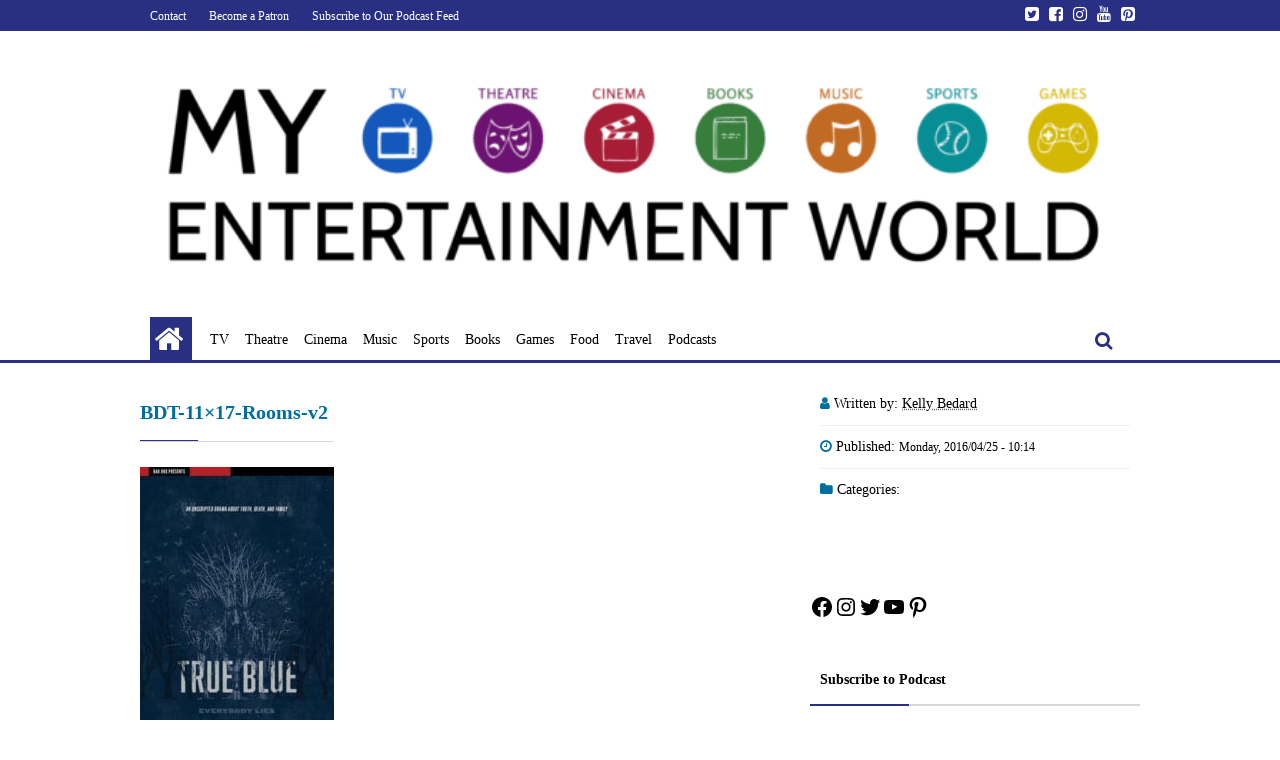

--- FILE ---
content_type: text/html; charset=UTF-8
request_url: https://www.myentertainmentworld.ca/2016/04/comedy-tonight/bdt-11x17-rooms-v2/
body_size: 12285
content:
<!DOCTYPE html>
<html lang="en-US">

<head>

  <meta charset="UTF-8">

  <meta name="viewport" content="width=device-width, initial-scale=1.0" >

  <link rel="profile" href="https://gmpg.org/xfn/11">

  <meta name='robots' content='index, follow, max-image-preview:large, max-snippet:-1, max-video-preview:-1' />
	<style>img:is([sizes="auto" i], [sizes^="auto," i]) { contain-intrinsic-size: 3000px 1500px }</style>
	
	<!-- This site is optimized with the Yoast SEO plugin v26.3 - https://yoast.com/wordpress/plugins/seo/ -->
	<title>BDT-11x17-Rooms-v2 - My Entertainment World</title>
	<link rel="canonical" href="https://www.myentertainmentworld.ca/2016/04/comedy-tonight/bdt-11x17-rooms-v2/" />
	<meta name="twitter:label1" content="Written by" />
	<meta name="twitter:data1" content="Kelly Bedard" />
	<script type="application/ld+json" class="yoast-schema-graph">{"@context":"https://schema.org","@graph":[{"@type":"WebPage","@id":"https://www.myentertainmentworld.ca/2016/04/comedy-tonight/bdt-11x17-rooms-v2/","url":"https://www.myentertainmentworld.ca/2016/04/comedy-tonight/bdt-11x17-rooms-v2/","name":"BDT-11x17-Rooms-v2 - My Entertainment World","isPartOf":{"@id":"https://www.myentertainmentworld.ca/#website"},"primaryImageOfPage":{"@id":"https://www.myentertainmentworld.ca/2016/04/comedy-tonight/bdt-11x17-rooms-v2/#primaryimage"},"image":{"@id":"https://www.myentertainmentworld.ca/2016/04/comedy-tonight/bdt-11x17-rooms-v2/#primaryimage"},"thumbnailUrl":"https://www.myentertainmentworld.ca/wp-content/uploads/2016/04/download-1.jpeg","datePublished":"2016-04-25T14:14:59+00:00","breadcrumb":{"@id":"https://www.myentertainmentworld.ca/2016/04/comedy-tonight/bdt-11x17-rooms-v2/#breadcrumb"},"inLanguage":"en-US","potentialAction":[{"@type":"ReadAction","target":["https://www.myentertainmentworld.ca/2016/04/comedy-tonight/bdt-11x17-rooms-v2/"]}]},{"@type":"ImageObject","inLanguage":"en-US","@id":"https://www.myentertainmentworld.ca/2016/04/comedy-tonight/bdt-11x17-rooms-v2/#primaryimage","url":"https://www.myentertainmentworld.ca/wp-content/uploads/2016/04/download-1.jpeg","contentUrl":"https://www.myentertainmentworld.ca/wp-content/uploads/2016/04/download-1.jpeg","width":300,"height":464},{"@type":"BreadcrumbList","@id":"https://www.myentertainmentworld.ca/2016/04/comedy-tonight/bdt-11x17-rooms-v2/#breadcrumb","itemListElement":[{"@type":"ListItem","position":1,"name":"Home","item":"https://www.myentertainmentworld.ca/"},{"@type":"ListItem","position":2,"name":"Comedy Tonight (tonight)","item":"https://www.myentertainmentworld.ca/2016/04/comedy-tonight/"},{"@type":"ListItem","position":3,"name":"BDT-11&#215;17-Rooms-v2"}]},{"@type":"WebSite","@id":"https://www.myentertainmentworld.ca/#website","url":"https://www.myentertainmentworld.ca/","name":"My Entertainment World","description":"","publisher":{"@id":"https://www.myentertainmentworld.ca/#organization"},"potentialAction":[{"@type":"SearchAction","target":{"@type":"EntryPoint","urlTemplate":"https://www.myentertainmentworld.ca/?s={search_term_string}"},"query-input":{"@type":"PropertyValueSpecification","valueRequired":true,"valueName":"search_term_string"}}],"inLanguage":"en-US"},{"@type":"Organization","@id":"https://www.myentertainmentworld.ca/#organization","name":"My Entertainment World","url":"https://www.myentertainmentworld.ca/","logo":{"@type":"ImageObject","inLanguage":"en-US","@id":"https://www.myentertainmentworld.ca/#/schema/logo/image/","url":"https://www.myentertainmentworld.ca/wp-content/uploads/2021/07/My-Entertainment-World-full-logo-for-light-backgrounds-copy.png","contentUrl":"https://www.myentertainmentworld.ca/wp-content/uploads/2021/07/My-Entertainment-World-full-logo-for-light-backgrounds-copy.png","width":700,"height":156,"caption":"My Entertainment World"},"image":{"@id":"https://www.myentertainmentworld.ca/#/schema/logo/image/"}}]}</script>
	<!-- / Yoast SEO plugin. -->


<link rel='dns-prefetch' href='//www.myentertainmentworld.ca' />
<link rel='dns-prefetch' href='//secure.gravatar.com' />
<link rel='dns-prefetch' href='//stats.wp.com' />
<link rel='dns-prefetch' href='//v0.wordpress.com' />
<script>
window._wpemojiSettings = {"baseUrl":"https:\/\/s.w.org\/images\/core\/emoji\/16.0.1\/72x72\/","ext":".png","svgUrl":"https:\/\/s.w.org\/images\/core\/emoji\/16.0.1\/svg\/","svgExt":".svg","source":{"concatemoji":"https:\/\/www.myentertainmentworld.ca\/wp-includes\/js\/wp-emoji-release.min.js?ver=6.8.3"}};
/*! This file is auto-generated */
!function(s,n){var o,i,e;function c(e){try{var t={supportTests:e,timestamp:(new Date).valueOf()};sessionStorage.setItem(o,JSON.stringify(t))}catch(e){}}function p(e,t,n){e.clearRect(0,0,e.canvas.width,e.canvas.height),e.fillText(t,0,0);var t=new Uint32Array(e.getImageData(0,0,e.canvas.width,e.canvas.height).data),a=(e.clearRect(0,0,e.canvas.width,e.canvas.height),e.fillText(n,0,0),new Uint32Array(e.getImageData(0,0,e.canvas.width,e.canvas.height).data));return t.every(function(e,t){return e===a[t]})}function u(e,t){e.clearRect(0,0,e.canvas.width,e.canvas.height),e.fillText(t,0,0);for(var n=e.getImageData(16,16,1,1),a=0;a<n.data.length;a++)if(0!==n.data[a])return!1;return!0}function f(e,t,n,a){switch(t){case"flag":return n(e,"\ud83c\udff3\ufe0f\u200d\u26a7\ufe0f","\ud83c\udff3\ufe0f\u200b\u26a7\ufe0f")?!1:!n(e,"\ud83c\udde8\ud83c\uddf6","\ud83c\udde8\u200b\ud83c\uddf6")&&!n(e,"\ud83c\udff4\udb40\udc67\udb40\udc62\udb40\udc65\udb40\udc6e\udb40\udc67\udb40\udc7f","\ud83c\udff4\u200b\udb40\udc67\u200b\udb40\udc62\u200b\udb40\udc65\u200b\udb40\udc6e\u200b\udb40\udc67\u200b\udb40\udc7f");case"emoji":return!a(e,"\ud83e\udedf")}return!1}function g(e,t,n,a){var r="undefined"!=typeof WorkerGlobalScope&&self instanceof WorkerGlobalScope?new OffscreenCanvas(300,150):s.createElement("canvas"),o=r.getContext("2d",{willReadFrequently:!0}),i=(o.textBaseline="top",o.font="600 32px Arial",{});return e.forEach(function(e){i[e]=t(o,e,n,a)}),i}function t(e){var t=s.createElement("script");t.src=e,t.defer=!0,s.head.appendChild(t)}"undefined"!=typeof Promise&&(o="wpEmojiSettingsSupports",i=["flag","emoji"],n.supports={everything:!0,everythingExceptFlag:!0},e=new Promise(function(e){s.addEventListener("DOMContentLoaded",e,{once:!0})}),new Promise(function(t){var n=function(){try{var e=JSON.parse(sessionStorage.getItem(o));if("object"==typeof e&&"number"==typeof e.timestamp&&(new Date).valueOf()<e.timestamp+604800&&"object"==typeof e.supportTests)return e.supportTests}catch(e){}return null}();if(!n){if("undefined"!=typeof Worker&&"undefined"!=typeof OffscreenCanvas&&"undefined"!=typeof URL&&URL.createObjectURL&&"undefined"!=typeof Blob)try{var e="postMessage("+g.toString()+"("+[JSON.stringify(i),f.toString(),p.toString(),u.toString()].join(",")+"));",a=new Blob([e],{type:"text/javascript"}),r=new Worker(URL.createObjectURL(a),{name:"wpTestEmojiSupports"});return void(r.onmessage=function(e){c(n=e.data),r.terminate(),t(n)})}catch(e){}c(n=g(i,f,p,u))}t(n)}).then(function(e){for(var t in e)n.supports[t]=e[t],n.supports.everything=n.supports.everything&&n.supports[t],"flag"!==t&&(n.supports.everythingExceptFlag=n.supports.everythingExceptFlag&&n.supports[t]);n.supports.everythingExceptFlag=n.supports.everythingExceptFlag&&!n.supports.flag,n.DOMReady=!1,n.readyCallback=function(){n.DOMReady=!0}}).then(function(){return e}).then(function(){var e;n.supports.everything||(n.readyCallback(),(e=n.source||{}).concatemoji?t(e.concatemoji):e.wpemoji&&e.twemoji&&(t(e.twemoji),t(e.wpemoji)))}))}((window,document),window._wpemojiSettings);
</script>
<style id='wp-emoji-styles-inline-css'>

	img.wp-smiley, img.emoji {
		display: inline !important;
		border: none !important;
		box-shadow: none !important;
		height: 1em !important;
		width: 1em !important;
		margin: 0 0.07em !important;
		vertical-align: -0.1em !important;
		background: none !important;
		padding: 0 !important;
	}
</style>
<link rel='stylesheet' id='wp-block-library-css' href='https://www.myentertainmentworld.ca/wp-includes/css/dist/block-library/style.min.css?ver=6.8.3' media='all' />
<style id='classic-theme-styles-inline-css'>
/*! This file is auto-generated */
.wp-block-button__link{color:#fff;background-color:#32373c;border-radius:9999px;box-shadow:none;text-decoration:none;padding:calc(.667em + 2px) calc(1.333em + 2px);font-size:1.125em}.wp-block-file__button{background:#32373c;color:#fff;text-decoration:none}
</style>
<style id='co-authors-plus-coauthors-style-inline-css'>
.wp-block-co-authors-plus-coauthors.is-layout-flow [class*=wp-block-co-authors-plus]{display:inline}

</style>
<style id='co-authors-plus-avatar-style-inline-css'>
.wp-block-co-authors-plus-avatar :where(img){height:auto;max-width:100%;vertical-align:bottom}.wp-block-co-authors-plus-coauthors.is-layout-flow .wp-block-co-authors-plus-avatar :where(img){vertical-align:middle}.wp-block-co-authors-plus-avatar:is(.alignleft,.alignright){display:table}.wp-block-co-authors-plus-avatar.aligncenter{display:table;margin-inline:auto}

</style>
<style id='co-authors-plus-image-style-inline-css'>
.wp-block-co-authors-plus-image{margin-bottom:0}.wp-block-co-authors-plus-image :where(img){height:auto;max-width:100%;vertical-align:bottom}.wp-block-co-authors-plus-coauthors.is-layout-flow .wp-block-co-authors-plus-image :where(img){vertical-align:middle}.wp-block-co-authors-plus-image:is(.alignfull,.alignwide) :where(img){width:100%}.wp-block-co-authors-plus-image:is(.alignleft,.alignright){display:table}.wp-block-co-authors-plus-image.aligncenter{display:table;margin-inline:auto}

</style>
<link rel='stylesheet' id='mediaelement-css' href='https://www.myentertainmentworld.ca/wp-includes/js/mediaelement/mediaelementplayer-legacy.min.css?ver=4.2.17' media='all' />
<link rel='stylesheet' id='wp-mediaelement-css' href='https://www.myentertainmentworld.ca/wp-includes/js/mediaelement/wp-mediaelement.min.css?ver=6.8.3' media='all' />
<style id='jetpack-sharing-buttons-style-inline-css'>
.jetpack-sharing-buttons__services-list{display:flex;flex-direction:row;flex-wrap:wrap;gap:0;list-style-type:none;margin:5px;padding:0}.jetpack-sharing-buttons__services-list.has-small-icon-size{font-size:12px}.jetpack-sharing-buttons__services-list.has-normal-icon-size{font-size:16px}.jetpack-sharing-buttons__services-list.has-large-icon-size{font-size:24px}.jetpack-sharing-buttons__services-list.has-huge-icon-size{font-size:36px}@media print{.jetpack-sharing-buttons__services-list{display:none!important}}.editor-styles-wrapper .wp-block-jetpack-sharing-buttons{gap:0;padding-inline-start:0}ul.jetpack-sharing-buttons__services-list.has-background{padding:1.25em 2.375em}
</style>
<style id='powerpress-player-block-style-inline-css'>


</style>
<style id='global-styles-inline-css'>
:root{--wp--preset--aspect-ratio--square: 1;--wp--preset--aspect-ratio--4-3: 4/3;--wp--preset--aspect-ratio--3-4: 3/4;--wp--preset--aspect-ratio--3-2: 3/2;--wp--preset--aspect-ratio--2-3: 2/3;--wp--preset--aspect-ratio--16-9: 16/9;--wp--preset--aspect-ratio--9-16: 9/16;--wp--preset--color--black: #000000;--wp--preset--color--cyan-bluish-gray: #abb8c3;--wp--preset--color--white: #ffffff;--wp--preset--color--pale-pink: #f78da7;--wp--preset--color--vivid-red: #cf2e2e;--wp--preset--color--luminous-vivid-orange: #ff6900;--wp--preset--color--luminous-vivid-amber: #fcb900;--wp--preset--color--light-green-cyan: #7bdcb5;--wp--preset--color--vivid-green-cyan: #00d084;--wp--preset--color--pale-cyan-blue: #8ed1fc;--wp--preset--color--vivid-cyan-blue: #0693e3;--wp--preset--color--vivid-purple: #9b51e0;--wp--preset--gradient--vivid-cyan-blue-to-vivid-purple: linear-gradient(135deg,rgba(6,147,227,1) 0%,rgb(155,81,224) 100%);--wp--preset--gradient--light-green-cyan-to-vivid-green-cyan: linear-gradient(135deg,rgb(122,220,180) 0%,rgb(0,208,130) 100%);--wp--preset--gradient--luminous-vivid-amber-to-luminous-vivid-orange: linear-gradient(135deg,rgba(252,185,0,1) 0%,rgba(255,105,0,1) 100%);--wp--preset--gradient--luminous-vivid-orange-to-vivid-red: linear-gradient(135deg,rgba(255,105,0,1) 0%,rgb(207,46,46) 100%);--wp--preset--gradient--very-light-gray-to-cyan-bluish-gray: linear-gradient(135deg,rgb(238,238,238) 0%,rgb(169,184,195) 100%);--wp--preset--gradient--cool-to-warm-spectrum: linear-gradient(135deg,rgb(74,234,220) 0%,rgb(151,120,209) 20%,rgb(207,42,186) 40%,rgb(238,44,130) 60%,rgb(251,105,98) 80%,rgb(254,248,76) 100%);--wp--preset--gradient--blush-light-purple: linear-gradient(135deg,rgb(255,206,236) 0%,rgb(152,150,240) 100%);--wp--preset--gradient--blush-bordeaux: linear-gradient(135deg,rgb(254,205,165) 0%,rgb(254,45,45) 50%,rgb(107,0,62) 100%);--wp--preset--gradient--luminous-dusk: linear-gradient(135deg,rgb(255,203,112) 0%,rgb(199,81,192) 50%,rgb(65,88,208) 100%);--wp--preset--gradient--pale-ocean: linear-gradient(135deg,rgb(255,245,203) 0%,rgb(182,227,212) 50%,rgb(51,167,181) 100%);--wp--preset--gradient--electric-grass: linear-gradient(135deg,rgb(202,248,128) 0%,rgb(113,206,126) 100%);--wp--preset--gradient--midnight: linear-gradient(135deg,rgb(2,3,129) 0%,rgb(40,116,252) 100%);--wp--preset--font-size--small: 13px;--wp--preset--font-size--medium: 20px;--wp--preset--font-size--large: 36px;--wp--preset--font-size--x-large: 42px;--wp--preset--spacing--20: 0.44rem;--wp--preset--spacing--30: 0.67rem;--wp--preset--spacing--40: 1rem;--wp--preset--spacing--50: 1.5rem;--wp--preset--spacing--60: 2.25rem;--wp--preset--spacing--70: 3.38rem;--wp--preset--spacing--80: 5.06rem;--wp--preset--shadow--natural: 6px 6px 9px rgba(0, 0, 0, 0.2);--wp--preset--shadow--deep: 12px 12px 50px rgba(0, 0, 0, 0.4);--wp--preset--shadow--sharp: 6px 6px 0px rgba(0, 0, 0, 0.2);--wp--preset--shadow--outlined: 6px 6px 0px -3px rgba(255, 255, 255, 1), 6px 6px rgba(0, 0, 0, 1);--wp--preset--shadow--crisp: 6px 6px 0px rgba(0, 0, 0, 1);}:where(.is-layout-flex){gap: 0.5em;}:where(.is-layout-grid){gap: 0.5em;}body .is-layout-flex{display: flex;}.is-layout-flex{flex-wrap: wrap;align-items: center;}.is-layout-flex > :is(*, div){margin: 0;}body .is-layout-grid{display: grid;}.is-layout-grid > :is(*, div){margin: 0;}:where(.wp-block-columns.is-layout-flex){gap: 2em;}:where(.wp-block-columns.is-layout-grid){gap: 2em;}:where(.wp-block-post-template.is-layout-flex){gap: 1.25em;}:where(.wp-block-post-template.is-layout-grid){gap: 1.25em;}.has-black-color{color: var(--wp--preset--color--black) !important;}.has-cyan-bluish-gray-color{color: var(--wp--preset--color--cyan-bluish-gray) !important;}.has-white-color{color: var(--wp--preset--color--white) !important;}.has-pale-pink-color{color: var(--wp--preset--color--pale-pink) !important;}.has-vivid-red-color{color: var(--wp--preset--color--vivid-red) !important;}.has-luminous-vivid-orange-color{color: var(--wp--preset--color--luminous-vivid-orange) !important;}.has-luminous-vivid-amber-color{color: var(--wp--preset--color--luminous-vivid-amber) !important;}.has-light-green-cyan-color{color: var(--wp--preset--color--light-green-cyan) !important;}.has-vivid-green-cyan-color{color: var(--wp--preset--color--vivid-green-cyan) !important;}.has-pale-cyan-blue-color{color: var(--wp--preset--color--pale-cyan-blue) !important;}.has-vivid-cyan-blue-color{color: var(--wp--preset--color--vivid-cyan-blue) !important;}.has-vivid-purple-color{color: var(--wp--preset--color--vivid-purple) !important;}.has-black-background-color{background-color: var(--wp--preset--color--black) !important;}.has-cyan-bluish-gray-background-color{background-color: var(--wp--preset--color--cyan-bluish-gray) !important;}.has-white-background-color{background-color: var(--wp--preset--color--white) !important;}.has-pale-pink-background-color{background-color: var(--wp--preset--color--pale-pink) !important;}.has-vivid-red-background-color{background-color: var(--wp--preset--color--vivid-red) !important;}.has-luminous-vivid-orange-background-color{background-color: var(--wp--preset--color--luminous-vivid-orange) !important;}.has-luminous-vivid-amber-background-color{background-color: var(--wp--preset--color--luminous-vivid-amber) !important;}.has-light-green-cyan-background-color{background-color: var(--wp--preset--color--light-green-cyan) !important;}.has-vivid-green-cyan-background-color{background-color: var(--wp--preset--color--vivid-green-cyan) !important;}.has-pale-cyan-blue-background-color{background-color: var(--wp--preset--color--pale-cyan-blue) !important;}.has-vivid-cyan-blue-background-color{background-color: var(--wp--preset--color--vivid-cyan-blue) !important;}.has-vivid-purple-background-color{background-color: var(--wp--preset--color--vivid-purple) !important;}.has-black-border-color{border-color: var(--wp--preset--color--black) !important;}.has-cyan-bluish-gray-border-color{border-color: var(--wp--preset--color--cyan-bluish-gray) !important;}.has-white-border-color{border-color: var(--wp--preset--color--white) !important;}.has-pale-pink-border-color{border-color: var(--wp--preset--color--pale-pink) !important;}.has-vivid-red-border-color{border-color: var(--wp--preset--color--vivid-red) !important;}.has-luminous-vivid-orange-border-color{border-color: var(--wp--preset--color--luminous-vivid-orange) !important;}.has-luminous-vivid-amber-border-color{border-color: var(--wp--preset--color--luminous-vivid-amber) !important;}.has-light-green-cyan-border-color{border-color: var(--wp--preset--color--light-green-cyan) !important;}.has-vivid-green-cyan-border-color{border-color: var(--wp--preset--color--vivid-green-cyan) !important;}.has-pale-cyan-blue-border-color{border-color: var(--wp--preset--color--pale-cyan-blue) !important;}.has-vivid-cyan-blue-border-color{border-color: var(--wp--preset--color--vivid-cyan-blue) !important;}.has-vivid-purple-border-color{border-color: var(--wp--preset--color--vivid-purple) !important;}.has-vivid-cyan-blue-to-vivid-purple-gradient-background{background: var(--wp--preset--gradient--vivid-cyan-blue-to-vivid-purple) !important;}.has-light-green-cyan-to-vivid-green-cyan-gradient-background{background: var(--wp--preset--gradient--light-green-cyan-to-vivid-green-cyan) !important;}.has-luminous-vivid-amber-to-luminous-vivid-orange-gradient-background{background: var(--wp--preset--gradient--luminous-vivid-amber-to-luminous-vivid-orange) !important;}.has-luminous-vivid-orange-to-vivid-red-gradient-background{background: var(--wp--preset--gradient--luminous-vivid-orange-to-vivid-red) !important;}.has-very-light-gray-to-cyan-bluish-gray-gradient-background{background: var(--wp--preset--gradient--very-light-gray-to-cyan-bluish-gray) !important;}.has-cool-to-warm-spectrum-gradient-background{background: var(--wp--preset--gradient--cool-to-warm-spectrum) !important;}.has-blush-light-purple-gradient-background{background: var(--wp--preset--gradient--blush-light-purple) !important;}.has-blush-bordeaux-gradient-background{background: var(--wp--preset--gradient--blush-bordeaux) !important;}.has-luminous-dusk-gradient-background{background: var(--wp--preset--gradient--luminous-dusk) !important;}.has-pale-ocean-gradient-background{background: var(--wp--preset--gradient--pale-ocean) !important;}.has-electric-grass-gradient-background{background: var(--wp--preset--gradient--electric-grass) !important;}.has-midnight-gradient-background{background: var(--wp--preset--gradient--midnight) !important;}.has-small-font-size{font-size: var(--wp--preset--font-size--small) !important;}.has-medium-font-size{font-size: var(--wp--preset--font-size--medium) !important;}.has-large-font-size{font-size: var(--wp--preset--font-size--large) !important;}.has-x-large-font-size{font-size: var(--wp--preset--font-size--x-large) !important;}
:where(.wp-block-post-template.is-layout-flex){gap: 1.25em;}:where(.wp-block-post-template.is-layout-grid){gap: 1.25em;}
:where(.wp-block-columns.is-layout-flex){gap: 2em;}:where(.wp-block-columns.is-layout-grid){gap: 2em;}
:root :where(.wp-block-pullquote){font-size: 1.5em;line-height: 1.6;}
</style>
<link rel='stylesheet' id='wp-polls-css' href='https://www.myentertainmentworld.ca/wp-content/plugins/wp-polls/polls-css.css?ver=2.77.3' media='all' />
<style id='wp-polls-inline-css'>
.wp-polls .pollbar {
	margin: 1px;
	font-size: 0px;
	line-height: 2px;
	height: 2px;
	background: #ffffff;
	border: 1px solid #c3c3c3;
}

</style>
<link rel='stylesheet' id='hgwmag-style-css' href='https://www.myentertainmentworld.ca/wp-content/themes/hgwmag/style.css?ver=1.0.9' media='all' />
<link rel='stylesheet' id='hgwmag-fontawesome-css' href='https://www.myentertainmentworld.ca/wp-content/themes/hgwmag/assets/css/fontawesome.css' media='all' />
<style id='hgwmag-custom-style-inline-css'>
 :root{ --hgwc01: #000000; --hgwc10: #ffffff; --hgwc12: #293084; }body{font-family:inherit !important;font-size:1.2em !important;line-height:1.8em !important;text-transform:inherit !important;font-weight:inherit !important;}p{margin-bottom:1 !important;}
</style>
<style id='jetpack_facebook_likebox-inline-css'>
.widget_facebook_likebox {
	overflow: hidden;
}

</style>
<script src="https://www.myentertainmentworld.ca/wp-includes/js/jquery/jquery.min.js?ver=3.7.1" id="jquery-core-js"></script>
<script src="https://www.myentertainmentworld.ca/wp-includes/js/jquery/jquery-migrate.min.js?ver=3.4.1" id="jquery-migrate-js"></script>
<script src="https://www.myentertainmentworld.ca/wp-content/plugins/related-posts-thumbnails/assets/js/front.min.js?ver=4.3.1" id="rpt_front_style-js"></script>
<script src="https://www.myentertainmentworld.ca/wp-content/plugins/related-posts-thumbnails/assets/js/lazy-load.js?ver=4.3.1" id="rpt-lazy-load-js"></script>
<link rel="https://api.w.org/" href="https://www.myentertainmentworld.ca/wp-json/" /><link rel="alternate" title="JSON" type="application/json" href="https://www.myentertainmentworld.ca/wp-json/wp/v2/media/34061" /><link rel="EditURI" type="application/rsd+xml" title="RSD" href="https://www.myentertainmentworld.ca/xmlrpc.php?rsd" />
<meta name="generator" content="WordPress 6.8.3" />
<link rel='shortlink' href='https://wp.me/a9Pp3m-8Rn' />
<link rel="alternate" title="oEmbed (JSON)" type="application/json+oembed" href="https://www.myentertainmentworld.ca/wp-json/oembed/1.0/embed?url=https%3A%2F%2Fwww.myentertainmentworld.ca%2F2016%2F04%2Fcomedy-tonight%2Fbdt-11x17-rooms-v2%2F" />
<link rel="alternate" title="oEmbed (XML)" type="text/xml+oembed" href="https://www.myentertainmentworld.ca/wp-json/oembed/1.0/embed?url=https%3A%2F%2Fwww.myentertainmentworld.ca%2F2016%2F04%2Fcomedy-tonight%2Fbdt-11x17-rooms-v2%2F&#038;format=xml" />
            <script type="text/javascript"><!--
                                function powerpress_pinw(pinw_url){window.open(pinw_url, 'PowerPressPlayer','toolbar=0,status=0,resizable=1,width=460,height=320');	return false;}
                //-->

                // tabnab protection
                window.addEventListener('load', function () {
                    // make all links have rel="noopener noreferrer"
                    document.querySelectorAll('a[target="_blank"]').forEach(link => {
                        link.setAttribute('rel', 'noopener noreferrer');
                    });
                });
            </script>
                    <style>
            #related_posts_thumbnails li {
                border-right: 1px solid transparent;
                background-color:             }

            #related_posts_thumbnails li:hover {
                background-color: ;
            }

            .relpost_content {
                font-size: px;
                color: ;
            }

            .relpost-block-single {
                background-color: ;
                border-right: 1px solid transparent;
                border-left: 1px solid transparent;
                margin-right: -1px;
            }

            .relpost-block-single:hover {
                background-color: ;
            }
        </style>

        	<style>img#wpstats{display:none}</style>
				<script>
			document.documentElement.className = document.documentElement.className.replace('no-js', 'js');
		</script>
				<style>
			.no-js img.lazyload {
				display: none;
			}

			figure.wp-block-image img.lazyloading {
				min-width: 150px;
			}

						.lazyload, .lazyloading {
				opacity: 0;
			}

			.lazyloaded {
				opacity: 1;
				transition: opacity 400ms;
				transition-delay: 0ms;
			}

					</style>
		
<style type="text/css" xmlns="http://www.w3.org/1999/html">

/*
PowerPress subscribe sidebar widget
*/
.widget-area .widget_powerpress_subscribe h2,
.widget-area .widget_powerpress_subscribe h3,
.widget-area .widget_powerpress_subscribe h4,
.widget_powerpress_subscribe h2,
.widget_powerpress_subscribe h3,
.widget_powerpress_subscribe h4 {
	margin-bottom: 0;
	padding-bottom: 0;
}
</style>

<!-- Jetpack Open Graph Tags -->
<meta property="og:type" content="article" />
<meta property="og:title" content="BDT-11&#215;17-Rooms-v2" />
<meta property="og:url" content="https://www.myentertainmentworld.ca/2016/04/comedy-tonight/bdt-11x17-rooms-v2/" />
<meta property="og:description" content="Visit the post for more." />
<meta property="article:published_time" content="2016-04-25T14:14:59+00:00" />
<meta property="article:modified_time" content="2016-04-25T14:14:59+00:00" />
<meta property="og:site_name" content="My Entertainment World" />
<meta property="og:image" content="https://www.myentertainmentworld.ca/wp-content/uploads/2016/04/download-1.jpeg" />
<meta property="og:image:alt" content="" />
<meta property="og:locale" content="en_US" />
<meta name="twitter:site" content="@MyEntWorld" />
<meta name="twitter:text:title" content="BDT-11&#215;17-Rooms-v2" />
<meta name="twitter:image" content="https://www.myentertainmentworld.ca/wp-content/uploads/2016/04/download-1.jpeg?w=640" />
<meta name="twitter:card" content="summary_large_image" />
<meta name="twitter:description" content="Visit the post for more." />

<!-- End Jetpack Open Graph Tags -->
<link rel="icon" href="https://www.myentertainmentworld.ca/wp-content/uploads/2021/06/cropped-cropped-cropped-Circle-header-scaled-1-1-32x32.jpg" sizes="32x32" />
<link rel="icon" href="https://www.myentertainmentworld.ca/wp-content/uploads/2021/06/cropped-cropped-cropped-Circle-header-scaled-1-1-192x192.jpg" sizes="192x192" />
<link rel="apple-touch-icon" href="https://www.myentertainmentworld.ca/wp-content/uploads/2021/06/cropped-cropped-cropped-Circle-header-scaled-1-1-180x180.jpg" />
<meta name="msapplication-TileImage" content="https://www.myentertainmentworld.ca/wp-content/uploads/2021/06/cropped-cropped-cropped-Circle-header-scaled-1-1-270x270.jpg" />
		<style id="wp-custom-css">
			/* Comments metadata */
.inner-post-content .info .comments { 
	display: none; 
}
/* Next/previous on single posts */
nav.pagination-singular {
	display: none;
}
/* Powered by WordPress in footer */
.inner-copyright :last-child {
	display: none;
}
/* Hide homepage elements on mobile */
@media only screen and (max-width: 640px) {
	#site-content.front-page .top-container-front .inner-item,
	#site-content.front-page .top-container-front .col > .post,
	#site-content.front-page .top-container .post-box-container,
	#site-content.front-page #main-section .post-box-container:not(.posts-archive) {
	 display: none!important;
	}
	#main-section {
		margin-top: 0;
	}
}

/* Footer widgets */
#site-footer .wp-block-social-links li {
	padding: 0;
}		</style>
		
</head>
<body class="attachment wp-singular attachment-template-default single single-attachment postid-34061 attachmentid-34061 attachment-jpeg wp-custom-logo wp-embed-responsive wp-theme-hgwmag">

  
  <header id="site-header" class="layout2">

        <a class="skip-link screen-reader-text" href="#site-content">Skip to content</a>
     <div id="header-up" class="upper">
       <div class="innerw flex-sb">

         <div class="col flex-sb">
           <div id="tiny-menu" class="tiny-menu"><ul id="menu-main-menu" class="menu"><li id="menu-item-53618" class="menu-item menu-item-type-post_type menu-item-object-page menu-item-53618"><a href="https://www.myentertainmentworld.ca/contact/">Contact</a></li>
<li id="menu-item-48751" class="menu-item menu-item-type-post_type menu-item-object-page menu-item-48751"><a href="https://www.myentertainmentworld.ca/sponsors-donations/">Become a Patron</a></li>
<li id="menu-item-48753" class="menu-item menu-item-type-post_type menu-item-object-page menu-item-48753"><a href="https://www.myentertainmentworld.ca/podcast-2/">Subscribe to Our Podcast Feed</a></li>
</ul></div>           </div> <!-- Col -->
           <div class="col social flex-sb"><ul><li class="twitter"><a href="https://twitter.com/MyEntWorld" target="_blank"><i class="fa fa-twitter-square" aria-hidden="true"></i></a></li><li class="facebook"><a href="https://www.facebook.com/MyEntertainmentWorld"><i class="fa fa-facebook-square" aria-hidden="true"></i></a></li><li class="instagram"><a href="https://www.instagram.com/myentworld/"><i class="fa fa-instagram" aria-hidden="true"></i></a></li><li class="youtube"><a href="https://www.youtube.com/myentertainmentworld"><i class="fa fa-youtube" aria-hidden="true"></i></a></li><li class="pinterest"><a href="https://www.pinterest.ca/MyEntWorld/"><i class="fa fa-pinterest-square" aria-hidden="true"></i></a></li></ul></div>     	</div>

    </div><!-- Upper -->
   
     <div class="header-content ">
       <div class="innerw flex-sb">

       <div class="just-logo"><a href="https://www.myentertainmentworld.ca/" class="custom-logo-link" rel="home"><img width="700" height="156" src="https://www.myentertainmentworld.ca/wp-content/uploads/2021/07/My-Entertainment-World-full-logo-for-light-backgrounds-copy.png" class="custom-logo" alt="My Entertainment World" decoding="async" fetchpriority="high" srcset="https://www.myentertainmentworld.ca/wp-content/uploads/2021/07/My-Entertainment-World-full-logo-for-light-backgrounds-copy.png 700w, https://www.myentertainmentworld.ca/wp-content/uploads/2021/07/My-Entertainment-World-full-logo-for-light-backgrounds-copy-300x67.png 300w, https://www.myentertainmentworld.ca/wp-content/uploads/2021/07/My-Entertainment-World-full-logo-for-light-backgrounds-copy-1024x229.png 1024w, https://www.myentertainmentworld.ca/wp-content/uploads/2021/07/My-Entertainment-World-full-logo-for-light-backgrounds-copy-768x171.png 768w, https://www.myentertainmentworld.ca/wp-content/uploads/2021/07/My-Entertainment-World-full-logo-for-light-backgrounds-copy-1536x343.png 1536w" sizes="(max-width: 700px) 100vw, 700px" data-attachment-id="48713" data-permalink="https://www.myentertainmentworld.ca/my-entertainment-world-home/my-entertainment-world-full-logo-for-light-backgrounds-copy/" data-orig-file="https://www.myentertainmentworld.ca/wp-content/uploads/2021/07/My-Entertainment-World-full-logo-for-light-backgrounds-copy.png" data-orig-size="700,156" data-comments-opened="0" data-image-meta="{&quot;aperture&quot;:&quot;0&quot;,&quot;credit&quot;:&quot;&quot;,&quot;camera&quot;:&quot;&quot;,&quot;caption&quot;:&quot;&quot;,&quot;created_timestamp&quot;:&quot;0&quot;,&quot;copyright&quot;:&quot;&quot;,&quot;focal_length&quot;:&quot;0&quot;,&quot;iso&quot;:&quot;0&quot;,&quot;shutter_speed&quot;:&quot;0&quot;,&quot;title&quot;:&quot;&quot;,&quot;orientation&quot;:&quot;0&quot;}" data-image-title="My Entertainment World full logo for light backgrounds copy" data-image-description="" data-image-caption="" data-medium-file="https://www.myentertainmentworld.ca/wp-content/uploads/2021/07/My-Entertainment-World-full-logo-for-light-backgrounds-copy-300x67.png" data-large-file="https://www.myentertainmentworld.ca/wp-content/uploads/2021/07/My-Entertainment-World-full-logo-for-light-backgrounds-copy-1024x229.png" /></a></div>
     </div>

   </div>

   
     <nav id="nav-menu" class="main-menu">
       <div class="innerw flex-sb">
         <button class="open-menu"><i class="fa fa-bars" aria-hidden="true"></i></button>
       <div id="hgw-primary-menu" class="primary">

         <div class="homeicon">
           <button id="first-f" class="close-menu"><i class="fa fa-times" aria-hidden="true"></i>Close</button>
           <a href="https://www.myentertainmentworld.ca"><i class="fa fa-home" aria-hidden="true"></i></a>
         </div>
         <div id="main-menu" class="menu-branches-container"><ul id="menu-branches" class="primary-menu"><li id="menu-item-48742" class="menu-item menu-item-type-taxonomy menu-item-object-category menu-item-48742"><a href="https://www.myentertainmentworld.ca/tv/">TV</a></li>
<li id="menu-item-48743" class="menu-item menu-item-type-taxonomy menu-item-object-category menu-item-48743"><a href="https://www.myentertainmentworld.ca/theatre/">Theatre</a></li>
<li id="menu-item-48744" class="menu-item menu-item-type-taxonomy menu-item-object-category menu-item-48744"><a href="https://www.myentertainmentworld.ca/cinema/">Cinema</a></li>
<li id="menu-item-48745" class="menu-item menu-item-type-taxonomy menu-item-object-category menu-item-48745"><a href="https://www.myentertainmentworld.ca/music/">Music</a></li>
<li id="menu-item-48746" class="menu-item menu-item-type-taxonomy menu-item-object-category menu-item-48746"><a href="https://www.myentertainmentworld.ca/sports/">Sports</a></li>
<li id="menu-item-48747" class="menu-item menu-item-type-taxonomy menu-item-object-category menu-item-48747"><a href="https://www.myentertainmentworld.ca/books/">Books</a></li>
<li id="menu-item-48748" class="menu-item menu-item-type-taxonomy menu-item-object-category menu-item-48748"><a href="https://www.myentertainmentworld.ca/games/">Games</a></li>
<li id="menu-item-48956" class="menu-item menu-item-type-taxonomy menu-item-object-category menu-item-48956"><a href="https://www.myentertainmentworld.ca/food/">Food</a></li>
<li id="menu-item-48957" class="menu-item menu-item-type-taxonomy menu-item-object-category menu-item-48957"><a href="https://www.myentertainmentworld.ca/travel/">Travel</a></li>
<li id="menu-item-48959" class="menu-item menu-item-type-taxonomy menu-item-object-category menu-item-48959"><a href="https://www.myentertainmentworld.ca/podcasts/">Podcasts</a></li>
</ul></div>         <button id="last-f"></button>
       </div>
       <div class="search-btn">
         <button></button>
       </div>
     </div>
     </nav>

     <div class="search-field">
       <div class="innerw">
         <form method="get" id="searchform" action="https://www.myentertainmentworld.ca/">
              <button type="button" id="first-sf" class="close-search-form">
                <i class="fa fa-times"  aria-hidden="true"></i> Close              </button>
             <input type="text" id="searchtext" value="" name="s" placeholder="Search ..." autocomplete="off"/>
             <div class="search-submit">
               <button type="submit" id="last-sf" value="Search"><i class="fa fa-search"></i></button>
             </div>
         </form>
       </div>
     </div>

    

  </header>
<div id="site-content" class="container singular-page">
<div class="innerw">
<main>



    <article id="post-34061"  class="post-34061 attachment type-attachment status-inherit hentry">

    <div class="post-inner">
      
      <div class="inner-post-content">

        <div class="information">
          <div class="title">
            <a href="https://www.myentertainmentworld.ca/2016/04/comedy-tonight/bdt-11x17-rooms-v2/" class="entry-title"><h2>BDT-11&#215;17-Rooms-v2</h2></a>          </div>
                  </div>

        <div class="content">
          <p class="attachment"><a href='https://www.myentertainmentworld.ca/wp-content/uploads/2016/04/download-1.jpeg'><img decoding="async" width="194" height="300" data-src="https://www.myentertainmentworld.ca/wp-content/uploads/2016/04/download-1-194x300.jpeg" class="attachment-medium size-medium lazyload" alt="" data-srcset="https://www.myentertainmentworld.ca/wp-content/uploads/2016/04/download-1-194x300.jpeg 194w, https://www.myentertainmentworld.ca/wp-content/uploads/2016/04/download-1.jpeg 300w" data-sizes="(max-width: 194px) 100vw, 194px" data-attachment-id="34061" data-permalink="https://www.myentertainmentworld.ca/2016/04/comedy-tonight/bdt-11x17-rooms-v2/" data-orig-file="https://www.myentertainmentworld.ca/wp-content/uploads/2016/04/download-1.jpeg" data-orig-size="300,464" data-comments-opened="0" data-image-meta="{&quot;aperture&quot;:&quot;0&quot;,&quot;credit&quot;:&quot;&quot;,&quot;camera&quot;:&quot;&quot;,&quot;caption&quot;:&quot;&quot;,&quot;created_timestamp&quot;:&quot;0&quot;,&quot;copyright&quot;:&quot;&quot;,&quot;focal_length&quot;:&quot;0&quot;,&quot;iso&quot;:&quot;0&quot;,&quot;shutter_speed&quot;:&quot;0&quot;,&quot;title&quot;:&quot;BDT-11x17-Rooms-v2&quot;,&quot;orientation&quot;:&quot;0&quot;}" data-image-title="BDT-11&#215;17-Rooms-v2" data-image-description="" data-image-caption="" data-medium-file="https://www.myentertainmentworld.ca/wp-content/uploads/2016/04/download-1-194x300.jpeg" data-large-file="https://www.myentertainmentworld.ca/wp-content/uploads/2016/04/download-1.jpeg" src="[data-uri]" style="--smush-placeholder-width: 194px; --smush-placeholder-aspect-ratio: 194/300;" /><noscript><img decoding="async" width="194" height="300" src="https://www.myentertainmentworld.ca/wp-content/uploads/2016/04/download-1-194x300.jpeg" class="attachment-medium size-medium" alt="" srcset="https://www.myentertainmentworld.ca/wp-content/uploads/2016/04/download-1-194x300.jpeg 194w, https://www.myentertainmentworld.ca/wp-content/uploads/2016/04/download-1.jpeg 300w" sizes="(max-width: 194px) 100vw, 194px" data-attachment-id="34061" data-permalink="https://www.myentertainmentworld.ca/2016/04/comedy-tonight/bdt-11x17-rooms-v2/" data-orig-file="https://www.myentertainmentworld.ca/wp-content/uploads/2016/04/download-1.jpeg" data-orig-size="300,464" data-comments-opened="0" data-image-meta="{&quot;aperture&quot;:&quot;0&quot;,&quot;credit&quot;:&quot;&quot;,&quot;camera&quot;:&quot;&quot;,&quot;caption&quot;:&quot;&quot;,&quot;created_timestamp&quot;:&quot;0&quot;,&quot;copyright&quot;:&quot;&quot;,&quot;focal_length&quot;:&quot;0&quot;,&quot;iso&quot;:&quot;0&quot;,&quot;shutter_speed&quot;:&quot;0&quot;,&quot;title&quot;:&quot;BDT-11x17-Rooms-v2&quot;,&quot;orientation&quot;:&quot;0&quot;}" data-image-title="BDT-11&#215;17-Rooms-v2" data-image-description="" data-image-caption="" data-medium-file="https://www.myentertainmentworld.ca/wp-content/uploads/2016/04/download-1-194x300.jpeg" data-large-file="https://www.myentertainmentworld.ca/wp-content/uploads/2016/04/download-1.jpeg" /></noscript></a></p>
        </div>

      </div>

    </div>

    
</article>

<aside id="sidebar-content" class="sidebar singular">

      <div class="widget post-info">
      <div class="widget-inner post-meta-layots layout1">              <div class="author sec">
                <i class="fa fa-user" aria-hidden="true"></i>
                <span>
                  Written by:
                  <a href="https://www.myentertainmentworld.ca/author/kelly/">
                    Kelly Bedard                  </a>
                </span>
              </div>

              <div class="publish sec">
                <i class="fa fa-clock-o" aria-hidden="true"></i>
                <span>
                  Published:
                  <time datetime="2016-04-25T10:14:59-04:00">
                    Monday, 2016/04/25 - 10:14                  </time>
                </span>
              </div>
              
                <div class="category tax sec">
                  <i class="fa fa-folder" aria-hidden="true"></i>
                  Categories:
                                  </div>

                </div>    </div>
<div class="sticky"><div id="block-11" class="widget widget_block">
<ul class="wp-block-social-links has-normal-icon-size is-style-logos-only is-content-justification-left is-layout-flex wp-container-core-social-links-is-layout-76ea2f42 wp-block-social-links-is-layout-flex"><li class="wp-social-link wp-social-link-facebook  wp-block-social-link"><a href="https://www.facebook.com/MyEntertainmentWorld" class="wp-block-social-link-anchor"><svg width="24" height="24" viewBox="0 0 24 24" version="1.1" xmlns="http://www.w3.org/2000/svg" aria-hidden="true" focusable="false"><path d="M12 2C6.5 2 2 6.5 2 12c0 5 3.7 9.1 8.4 9.9v-7H7.9V12h2.5V9.8c0-2.5 1.5-3.9 3.8-3.9 1.1 0 2.2.2 2.2.2v2.5h-1.3c-1.2 0-1.6.8-1.6 1.6V12h2.8l-.4 2.9h-2.3v7C18.3 21.1 22 17 22 12c0-5.5-4.5-10-10-10z"></path></svg><span class="wp-block-social-link-label screen-reader-text">Facebook</span></a></li>

<li class="wp-social-link wp-social-link-instagram  wp-block-social-link"><a href="https://www.instagram.com/myentworld/" class="wp-block-social-link-anchor"><svg width="24" height="24" viewBox="0 0 24 24" version="1.1" xmlns="http://www.w3.org/2000/svg" aria-hidden="true" focusable="false"><path d="M12,4.622c2.403,0,2.688,0.009,3.637,0.052c0.877,0.04,1.354,0.187,1.671,0.31c0.42,0.163,0.72,0.358,1.035,0.673 c0.315,0.315,0.51,0.615,0.673,1.035c0.123,0.317,0.27,0.794,0.31,1.671c0.043,0.949,0.052,1.234,0.052,3.637 s-0.009,2.688-0.052,3.637c-0.04,0.877-0.187,1.354-0.31,1.671c-0.163,0.42-0.358,0.72-0.673,1.035 c-0.315,0.315-0.615,0.51-1.035,0.673c-0.317,0.123-0.794,0.27-1.671,0.31c-0.949,0.043-1.233,0.052-3.637,0.052 s-2.688-0.009-3.637-0.052c-0.877-0.04-1.354-0.187-1.671-0.31c-0.42-0.163-0.72-0.358-1.035-0.673 c-0.315-0.315-0.51-0.615-0.673-1.035c-0.123-0.317-0.27-0.794-0.31-1.671C4.631,14.688,4.622,14.403,4.622,12 s0.009-2.688,0.052-3.637c0.04-0.877,0.187-1.354,0.31-1.671c0.163-0.42,0.358-0.72,0.673-1.035 c0.315-0.315,0.615-0.51,1.035-0.673c0.317-0.123,0.794-0.27,1.671-0.31C9.312,4.631,9.597,4.622,12,4.622 M12,3 C9.556,3,9.249,3.01,8.289,3.054C7.331,3.098,6.677,3.25,6.105,3.472C5.513,3.702,5.011,4.01,4.511,4.511 c-0.5,0.5-0.808,1.002-1.038,1.594C3.25,6.677,3.098,7.331,3.054,8.289C3.01,9.249,3,9.556,3,12c0,2.444,0.01,2.751,0.054,3.711 c0.044,0.958,0.196,1.612,0.418,2.185c0.23,0.592,0.538,1.094,1.038,1.594c0.5,0.5,1.002,0.808,1.594,1.038 c0.572,0.222,1.227,0.375,2.185,0.418C9.249,20.99,9.556,21,12,21s2.751-0.01,3.711-0.054c0.958-0.044,1.612-0.196,2.185-0.418 c0.592-0.23,1.094-0.538,1.594-1.038c0.5-0.5,0.808-1.002,1.038-1.594c0.222-0.572,0.375-1.227,0.418-2.185 C20.99,14.751,21,14.444,21,12s-0.01-2.751-0.054-3.711c-0.044-0.958-0.196-1.612-0.418-2.185c-0.23-0.592-0.538-1.094-1.038-1.594 c-0.5-0.5-1.002-0.808-1.594-1.038c-0.572-0.222-1.227-0.375-2.185-0.418C14.751,3.01,14.444,3,12,3L12,3z M12,7.378 c-2.552,0-4.622,2.069-4.622,4.622S9.448,16.622,12,16.622s4.622-2.069,4.622-4.622S14.552,7.378,12,7.378z M12,15 c-1.657,0-3-1.343-3-3s1.343-3,3-3s3,1.343,3,3S13.657,15,12,15z M16.804,6.116c-0.596,0-1.08,0.484-1.08,1.08 s0.484,1.08,1.08,1.08c0.596,0,1.08-0.484,1.08-1.08S17.401,6.116,16.804,6.116z"></path></svg><span class="wp-block-social-link-label screen-reader-text">Instagram</span></a></li>

<li class="wp-social-link wp-social-link-twitter  wp-block-social-link"><a href="https://twitter.com/MyEntWorld" class="wp-block-social-link-anchor"><svg width="24" height="24" viewBox="0 0 24 24" version="1.1" xmlns="http://www.w3.org/2000/svg" aria-hidden="true" focusable="false"><path d="M22.23,5.924c-0.736,0.326-1.527,0.547-2.357,0.646c0.847-0.508,1.498-1.312,1.804-2.27 c-0.793,0.47-1.671,0.812-2.606,0.996C18.324,4.498,17.257,4,16.077,4c-2.266,0-4.103,1.837-4.103,4.103 c0,0.322,0.036,0.635,0.106,0.935C8.67,8.867,5.647,7.234,3.623,4.751C3.27,5.357,3.067,6.062,3.067,6.814 c0,1.424,0.724,2.679,1.825,3.415c-0.673-0.021-1.305-0.206-1.859-0.513c0,0.017,0,0.034,0,0.052c0,1.988,1.414,3.647,3.292,4.023 c-0.344,0.094-0.707,0.144-1.081,0.144c-0.264,0-0.521-0.026-0.772-0.074c0.522,1.63,2.038,2.816,3.833,2.85 c-1.404,1.1-3.174,1.756-5.096,1.756c-0.331,0-0.658-0.019-0.979-0.057c1.816,1.164,3.973,1.843,6.29,1.843 c7.547,0,11.675-6.252,11.675-11.675c0-0.178-0.004-0.355-0.012-0.531C20.985,7.47,21.68,6.747,22.23,5.924z"></path></svg><span class="wp-block-social-link-label screen-reader-text">Twitter</span></a></li>

<li class="wp-social-link wp-social-link-youtube  wp-block-social-link"><a href="https://www.youtube.com/MyEntertainmentWorld" class="wp-block-social-link-anchor"><svg width="24" height="24" viewBox="0 0 24 24" version="1.1" xmlns="http://www.w3.org/2000/svg" aria-hidden="true" focusable="false"><path d="M21.8,8.001c0,0-0.195-1.378-0.795-1.985c-0.76-0.797-1.613-0.801-2.004-0.847c-2.799-0.202-6.997-0.202-6.997-0.202 h-0.009c0,0-4.198,0-6.997,0.202C4.608,5.216,3.756,5.22,2.995,6.016C2.395,6.623,2.2,8.001,2.2,8.001S2,9.62,2,11.238v1.517 c0,1.618,0.2,3.237,0.2,3.237s0.195,1.378,0.795,1.985c0.761,0.797,1.76,0.771,2.205,0.855c1.6,0.153,6.8,0.201,6.8,0.201 s4.203-0.006,7.001-0.209c0.391-0.047,1.243-0.051,2.004-0.847c0.6-0.607,0.795-1.985,0.795-1.985s0.2-1.618,0.2-3.237v-1.517 C22,9.62,21.8,8.001,21.8,8.001z M9.935,14.594l-0.001-5.62l5.404,2.82L9.935,14.594z"></path></svg><span class="wp-block-social-link-label screen-reader-text">YouTube</span></a></li>

<li class="wp-social-link wp-social-link-pinterest  wp-block-social-link"><a href="https://www.pinterest.ca/MyEntWorld/" class="wp-block-social-link-anchor"><svg width="24" height="24" viewBox="0 0 24 24" version="1.1" xmlns="http://www.w3.org/2000/svg" aria-hidden="true" focusable="false"><path d="M12.289,2C6.617,2,3.606,5.648,3.606,9.622c0,1.846,1.025,4.146,2.666,4.878c0.25,0.111,0.381,0.063,0.439-0.169 c0.044-0.175,0.267-1.029,0.365-1.428c0.032-0.128,0.017-0.237-0.091-0.362C6.445,11.911,6.01,10.75,6.01,9.668 c0-2.777,2.194-5.464,5.933-5.464c3.23,0,5.49,2.108,5.49,5.122c0,3.407-1.794,5.768-4.13,5.768c-1.291,0-2.257-1.021-1.948-2.277 c0.372-1.495,1.089-3.112,1.089-4.191c0-0.967-0.542-1.775-1.663-1.775c-1.319,0-2.379,1.309-2.379,3.059 c0,1.115,0.394,1.869,0.394,1.869s-1.302,5.279-1.54,6.261c-0.405,1.666,0.053,4.368,0.094,4.604 c0.021,0.126,0.167,0.169,0.25,0.063c0.129-0.165,1.699-2.419,2.142-4.051c0.158-0.59,0.817-2.995,0.817-2.995 c0.43,0.784,1.681,1.446,3.013,1.446c3.963,0,6.822-3.494,6.822-7.833C20.394,5.112,16.849,2,12.289,2"></path></svg><span class="wp-block-social-link-label screen-reader-text">Pinterest</span></a></li></ul>
</div><div id="powerpress_subscribe-4" class="widget widget_powerpress_subscribe"><h4 class="widget-title">Subscribe to Podcast</h4><div class="pp-ssb-widget pp-ssb-widget-modern pp-ssb-widget-include"><a href="https://itunes.apple.com/ca/podcast/my-entertainment-world/id1110905002?mt=2&#038;ls=1" class="pp-ssb-btn-sq horizontal pp-ssb-itunes" target="_blank" title="Subscribe on Apple Podcasts"><span class="pp-ssb-ic"></span><span class="pp-ssb-text">Apple Podcasts</span></a><a href="https://subscribeonandroid.com/www.myentertainmentworld.ca/feed/podcast/" class="pp-ssb-btn-sq  horizontal pp-ssb-android" target="_blank" title="Subscribe on Android"><span class="pp-ssb-ic"></span><span class="pp-ssb-text">Android</span></a><a href="https://subscribebyemail.com/www.myentertainmentworld.ca/feed/podcast/" class="pp-ssb-btn-sq  horizontal  pp-ssb-email" target="_blank" title="Subscribe by Email"><span class="pp-ssb-ic"></span><span class="pp-ssb-text">by Email</span></a><a href="https://www.myentertainmentworld.ca/feed/podcast/" class="pp-ssb-btn-sq horizontal pp-ssb-rss" target="_blank" title="Subscribe via RSS"><span class="pp-ssb-ic"></span><span class="pp-ssb-text">RSS</span></a></div></div><div id="media_video-2" class="widget widget_media_video"><h4 class="widget-title">Highlights from Corona Cold Reads</h4><iframe title="CCR Shorts" data-src="https://www.youtube.com/embed/videoseries?list=PL_YoGhC-gk_QaTBM07sezfCyxsX3MZc37" frameborder="0" allow="accelerometer; autoplay; clipboard-write; encrypted-media; gyroscope; picture-in-picture; web-share" referrerpolicy="strict-origin-when-cross-origin" allowfullscreen src="[data-uri]" class="lazyload" data-load-mode="1"></iframe></div><div id="facebook-likebox-3" class="widget widget_facebook_likebox">		<div id="fb-root"></div>
		<div class="fb-page" data-href="https://www.facebook.com/MyEntertainmentWorld" data-width="300"  data-height="450" data-hide-cover="false" data-show-facepile="false" data-tabs="timeline" data-hide-cta="false" data-small-header="true">
		<div class="fb-xfbml-parse-ignore"><blockquote cite="https://www.facebook.com/MyEntertainmentWorld"><a href="https://www.facebook.com/MyEntertainmentWorld"></a></blockquote></div>
		</div>
		</div></div>

</aside>



</main>


</div>
</div>


<footer id="site-footer" class="header-footer-group">

  <div class="innerw">
    <div class="inner-section flex-sb">
      <div class="ft-brand">
        <div class="description">
          <h4 class="title line">
            My Entertainment World          </h4>
          <p>
            Founded in 2006, My Entertainment World is home to seven branches of entertainment coverage.  With yearly awards, exclusive interviews, editorials, news and reviews, each branch of My Entertainment World features a staff of specialized writers dedicated to bringing the readers the best in entertainment coverage.          </p>
        </div>
        
      </div>
      <div class="ft-widget">
        <div id="block-9" class="widget widget_block">
<h3 class="wp-block-heading">Follow Us</h3>
</div><div id="block-10" class="widget widget_block">
<ul class="wp-block-social-links has-large-icon-size is-style-logos-only is-content-justification-left is-layout-flex wp-container-core-social-links-is-layout-76ea2f42 wp-block-social-links-is-layout-flex"><li class="wp-social-link wp-social-link-facebook  wp-block-social-link"><a href="https://www.facebook.com/MyEntertainmentWorld" class="wp-block-social-link-anchor"><svg width="24" height="24" viewBox="0 0 24 24" version="1.1" xmlns="http://www.w3.org/2000/svg" aria-hidden="true" focusable="false"><path d="M12 2C6.5 2 2 6.5 2 12c0 5 3.7 9.1 8.4 9.9v-7H7.9V12h2.5V9.8c0-2.5 1.5-3.9 3.8-3.9 1.1 0 2.2.2 2.2.2v2.5h-1.3c-1.2 0-1.6.8-1.6 1.6V12h2.8l-.4 2.9h-2.3v7C18.3 21.1 22 17 22 12c0-5.5-4.5-10-10-10z"></path></svg><span class="wp-block-social-link-label screen-reader-text">Facebook</span></a></li>

<li class="wp-social-link wp-social-link-instagram  wp-block-social-link"><a href="https://www.instagram.com/myentworld/" class="wp-block-social-link-anchor"><svg width="24" height="24" viewBox="0 0 24 24" version="1.1" xmlns="http://www.w3.org/2000/svg" aria-hidden="true" focusable="false"><path d="M12,4.622c2.403,0,2.688,0.009,3.637,0.052c0.877,0.04,1.354,0.187,1.671,0.31c0.42,0.163,0.72,0.358,1.035,0.673 c0.315,0.315,0.51,0.615,0.673,1.035c0.123,0.317,0.27,0.794,0.31,1.671c0.043,0.949,0.052,1.234,0.052,3.637 s-0.009,2.688-0.052,3.637c-0.04,0.877-0.187,1.354-0.31,1.671c-0.163,0.42-0.358,0.72-0.673,1.035 c-0.315,0.315-0.615,0.51-1.035,0.673c-0.317,0.123-0.794,0.27-1.671,0.31c-0.949,0.043-1.233,0.052-3.637,0.052 s-2.688-0.009-3.637-0.052c-0.877-0.04-1.354-0.187-1.671-0.31c-0.42-0.163-0.72-0.358-1.035-0.673 c-0.315-0.315-0.51-0.615-0.673-1.035c-0.123-0.317-0.27-0.794-0.31-1.671C4.631,14.688,4.622,14.403,4.622,12 s0.009-2.688,0.052-3.637c0.04-0.877,0.187-1.354,0.31-1.671c0.163-0.42,0.358-0.72,0.673-1.035 c0.315-0.315,0.615-0.51,1.035-0.673c0.317-0.123,0.794-0.27,1.671-0.31C9.312,4.631,9.597,4.622,12,4.622 M12,3 C9.556,3,9.249,3.01,8.289,3.054C7.331,3.098,6.677,3.25,6.105,3.472C5.513,3.702,5.011,4.01,4.511,4.511 c-0.5,0.5-0.808,1.002-1.038,1.594C3.25,6.677,3.098,7.331,3.054,8.289C3.01,9.249,3,9.556,3,12c0,2.444,0.01,2.751,0.054,3.711 c0.044,0.958,0.196,1.612,0.418,2.185c0.23,0.592,0.538,1.094,1.038,1.594c0.5,0.5,1.002,0.808,1.594,1.038 c0.572,0.222,1.227,0.375,2.185,0.418C9.249,20.99,9.556,21,12,21s2.751-0.01,3.711-0.054c0.958-0.044,1.612-0.196,2.185-0.418 c0.592-0.23,1.094-0.538,1.594-1.038c0.5-0.5,0.808-1.002,1.038-1.594c0.222-0.572,0.375-1.227,0.418-2.185 C20.99,14.751,21,14.444,21,12s-0.01-2.751-0.054-3.711c-0.044-0.958-0.196-1.612-0.418-2.185c-0.23-0.592-0.538-1.094-1.038-1.594 c-0.5-0.5-1.002-0.808-1.594-1.038c-0.572-0.222-1.227-0.375-2.185-0.418C14.751,3.01,14.444,3,12,3L12,3z M12,7.378 c-2.552,0-4.622,2.069-4.622,4.622S9.448,16.622,12,16.622s4.622-2.069,4.622-4.622S14.552,7.378,12,7.378z M12,15 c-1.657,0-3-1.343-3-3s1.343-3,3-3s3,1.343,3,3S13.657,15,12,15z M16.804,6.116c-0.596,0-1.08,0.484-1.08,1.08 s0.484,1.08,1.08,1.08c0.596,0,1.08-0.484,1.08-1.08S17.401,6.116,16.804,6.116z"></path></svg><span class="wp-block-social-link-label screen-reader-text">Instagram</span></a></li>

<li class="wp-social-link wp-social-link-twitter  wp-block-social-link"><a href="https://twitter.com/MyEntWorld" class="wp-block-social-link-anchor"><svg width="24" height="24" viewBox="0 0 24 24" version="1.1" xmlns="http://www.w3.org/2000/svg" aria-hidden="true" focusable="false"><path d="M22.23,5.924c-0.736,0.326-1.527,0.547-2.357,0.646c0.847-0.508,1.498-1.312,1.804-2.27 c-0.793,0.47-1.671,0.812-2.606,0.996C18.324,4.498,17.257,4,16.077,4c-2.266,0-4.103,1.837-4.103,4.103 c0,0.322,0.036,0.635,0.106,0.935C8.67,8.867,5.647,7.234,3.623,4.751C3.27,5.357,3.067,6.062,3.067,6.814 c0,1.424,0.724,2.679,1.825,3.415c-0.673-0.021-1.305-0.206-1.859-0.513c0,0.017,0,0.034,0,0.052c0,1.988,1.414,3.647,3.292,4.023 c-0.344,0.094-0.707,0.144-1.081,0.144c-0.264,0-0.521-0.026-0.772-0.074c0.522,1.63,2.038,2.816,3.833,2.85 c-1.404,1.1-3.174,1.756-5.096,1.756c-0.331,0-0.658-0.019-0.979-0.057c1.816,1.164,3.973,1.843,6.29,1.843 c7.547,0,11.675-6.252,11.675-11.675c0-0.178-0.004-0.355-0.012-0.531C20.985,7.47,21.68,6.747,22.23,5.924z"></path></svg><span class="wp-block-social-link-label screen-reader-text">Twitter</span></a></li>

<li class="wp-social-link wp-social-link-youtube  wp-block-social-link"><a href="https://www.youtube.com/MyEntertainmentWorld" class="wp-block-social-link-anchor"><svg width="24" height="24" viewBox="0 0 24 24" version="1.1" xmlns="http://www.w3.org/2000/svg" aria-hidden="true" focusable="false"><path d="M21.8,8.001c0,0-0.195-1.378-0.795-1.985c-0.76-0.797-1.613-0.801-2.004-0.847c-2.799-0.202-6.997-0.202-6.997-0.202 h-0.009c0,0-4.198,0-6.997,0.202C4.608,5.216,3.756,5.22,2.995,6.016C2.395,6.623,2.2,8.001,2.2,8.001S2,9.62,2,11.238v1.517 c0,1.618,0.2,3.237,0.2,3.237s0.195,1.378,0.795,1.985c0.761,0.797,1.76,0.771,2.205,0.855c1.6,0.153,6.8,0.201,6.8,0.201 s4.203-0.006,7.001-0.209c0.391-0.047,1.243-0.051,2.004-0.847c0.6-0.607,0.795-1.985,0.795-1.985s0.2-1.618,0.2-3.237v-1.517 C22,9.62,21.8,8.001,21.8,8.001z M9.935,14.594l-0.001-5.62l5.404,2.82L9.935,14.594z"></path></svg><span class="wp-block-social-link-label screen-reader-text">YouTube</span></a></li>

<li class="wp-social-link wp-social-link-pinterest  wp-block-social-link"><a href="https://www.pinterest.ca/MyEntWorld/" class="wp-block-social-link-anchor"><svg width="24" height="24" viewBox="0 0 24 24" version="1.1" xmlns="http://www.w3.org/2000/svg" aria-hidden="true" focusable="false"><path d="M12.289,2C6.617,2,3.606,5.648,3.606,9.622c0,1.846,1.025,4.146,2.666,4.878c0.25,0.111,0.381,0.063,0.439-0.169 c0.044-0.175,0.267-1.029,0.365-1.428c0.032-0.128,0.017-0.237-0.091-0.362C6.445,11.911,6.01,10.75,6.01,9.668 c0-2.777,2.194-5.464,5.933-5.464c3.23,0,5.49,2.108,5.49,5.122c0,3.407-1.794,5.768-4.13,5.768c-1.291,0-2.257-1.021-1.948-2.277 c0.372-1.495,1.089-3.112,1.089-4.191c0-0.967-0.542-1.775-1.663-1.775c-1.319,0-2.379,1.309-2.379,3.059 c0,1.115,0.394,1.869,0.394,1.869s-1.302,5.279-1.54,6.261c-0.405,1.666,0.053,4.368,0.094,4.604 c0.021,0.126,0.167,0.169,0.25,0.063c0.129-0.165,1.699-2.419,2.142-4.051c0.158-0.59,0.817-2.995,0.817-2.995 c0.43,0.784,1.681,1.446,3.013,1.446c3.963,0,6.822-3.494,6.822-7.833C20.394,5.112,16.849,2,12.289,2"></path></svg><span class="wp-block-social-link-label screen-reader-text">Pinterest</span></a></li></ul>
</div>      </div>
      <div class="ft-widget">
        <div id="block-12" class="widget widget_block widget_media_image">
<figure class="wp-block-image size-full is-resized"><a href="https://www.patreon.com/MyEntWorld"><img loading="lazy" decoding="async" width="352" height="314" data-src="https://www.myentertainmentworld.ca/wp-content/uploads/2016/03/patreon-image.png" alt="" class="wp-image-33370 lazyload" style="--smush-placeholder-width: 352px; --smush-placeholder-aspect-ratio: 352/314;width:250px" data-srcset="https://www.myentertainmentworld.ca/wp-content/uploads/2016/03/patreon-image.png 352w, https://www.myentertainmentworld.ca/wp-content/uploads/2016/03/patreon-image-300x268.png 300w" data-sizes="auto, (max-width: 352px) 100vw, 352px" src="[data-uri]" /><noscript><img loading="lazy" decoding="async" width="352" height="314" src="https://www.myentertainmentworld.ca/wp-content/uploads/2016/03/patreon-image.png" alt="" class="wp-image-33370" style="width:250px" srcset="https://www.myentertainmentworld.ca/wp-content/uploads/2016/03/patreon-image.png 352w, https://www.myentertainmentworld.ca/wp-content/uploads/2016/03/patreon-image-300x268.png 300w" sizes="auto, (max-width: 352px) 100vw, 352px" /></noscript></a></figure>
</div>      </div>
    </div>
  </div>

  <div class="copyright">
    <div class="innerw">
      <div class="inner-copyright">
        <p>&copy; 2006-2025&nbsp;My Entertainment World</p><p>Powered by WordPress&nbsp;-&nbsp;<a href='https://hamgamweb.com/themes/hgwmag/' title='Hamgamweb' target='_blank'>Hgw Magazine Theme</a></p>      </div>
    </div>
  </div>

  <a href="#site-header" id="scroll-up" class="scrollup">
    <i class="fa fa-angle-up" aria-hidden="true"></i>
  </a>

</footer><!-- #site-footer -->

<script type="speculationrules">
{"prefetch":[{"source":"document","where":{"and":[{"href_matches":"\/*"},{"not":{"href_matches":["\/wp-*.php","\/wp-admin\/*","\/wp-content\/uploads\/*","\/wp-content\/*","\/wp-content\/plugins\/*","\/wp-content\/themes\/hgwmag\/*","\/*\\?(.+)"]}},{"not":{"selector_matches":"a[rel~=\"nofollow\"]"}},{"not":{"selector_matches":".no-prefetch, .no-prefetch a"}}]},"eagerness":"conservative"}]}
</script>
<link rel='stylesheet' id='powerpress_subscribe_widget_modern-css' href='https://www.myentertainmentworld.ca/wp-content/plugins/powerpress/css/subscribe-widget.min.css?ver=11.14.1' media='all' />
<style id='core-block-supports-inline-css'>
.wp-container-core-social-links-is-layout-76ea2f42{justify-content:flex-start;}
</style>
<script id="wp-polls-js-extra">
var pollsL10n = {"ajax_url":"https:\/\/www.myentertainmentworld.ca\/wp-admin\/admin-ajax.php","text_wait":"Your last request is still being processed. Please wait a while ...","text_valid":"Please choose a valid poll answer.","text_multiple":"Maximum number of choices allowed: ","show_loading":"0","show_fading":"1"};
</script>
<script src="https://www.myentertainmentworld.ca/wp-content/plugins/wp-polls/polls-js.js?ver=2.77.3" id="wp-polls-js"></script>
<script src="https://www.myentertainmentworld.ca/wp-content/themes/hgwmag/assets/js/hgw-scripts.js" id="hgwmag-js-js"></script>
<script src="https://www.myentertainmentworld.ca/wp-includes/js/comment-reply.min.js?ver=6.8.3" id="comment-reply-js" async data-wp-strategy="async"></script>
<script id="jetpack-facebook-embed-js-extra">
var jpfbembed = {"appid":"249643311490","locale":"en_US"};
</script>
<script src="https://www.myentertainmentworld.ca/wp-content/plugins/jetpack/_inc/build/facebook-embed.min.js?ver=15.2" id="jetpack-facebook-embed-js"></script>
<script src="https://www.myentertainmentworld.ca/wp-content/plugins/wp-smush-pro/app/assets/js/smush-lazy-load.min.js?ver=3.16.6" id="smush-lazy-load-js"></script>
<script id="jetpack-stats-js-before">
_stq = window._stq || [];
_stq.push([ "view", JSON.parse("{\"v\":\"ext\",\"blog\":\"145238060\",\"post\":\"34061\",\"tz\":\"-5\",\"srv\":\"www.myentertainmentworld.ca\",\"j\":\"1:15.2\"}") ]);
_stq.push([ "clickTrackerInit", "145238060", "34061" ]);
</script>
<script src="https://stats.wp.com/e-202546.js" id="jetpack-stats-js" defer data-wp-strategy="defer"></script>
	</body>
</html>


--- FILE ---
content_type: text/css
request_url: https://www.myentertainmentworld.ca/wp-content/themes/hgwmag/style.css?ver=1.0.9
body_size: 9940
content:
/*
Theme Name: HgwMag
Theme URI: https://hamgamweb.com/themes/hgwmag/
Author: Hossein Asadiyan
Author URI: https://hamgamweb.com/
Description: Hamgamweb Magazine Theme (Hgwmag) is an advanced WordPress theme that's appropriate for a news, blog and magazine website. The theme includes a range of free starting pages that can be imported with a single click to create a great news portal. With custom widgets and widget areas, the theme is fully widgetized, allowing users to control site content. It also contains a number of helpful customizer options for building a visually appealing news site. You can configure it as you like to see how it looks before making any improvements using the live customizer. The theme is ideal for a news, journal, magazine, publishing, or review site, as well as blogging. People will get outstanding support from the team if they have any problems when using it. This theme will be updated regularly.
Version: 1.0.9
Requires at least: 5.5
Tested up to: 5.9
Requires PHP: 5.5
License: GNU General Public License v2 or later
License URI: http://www.gnu.org/licenses/gpl-2.0.html
Tags: blog, education, news, right-sidebar, left-sidebar, two-columns, custom-logo, threaded-comments, sticky-post, translation-ready, microformats, rtl-language-support, custom-menu, featured-images, theme-options
Text Domain: hgwmag
Domain Path: /languages

----------------------------------------------------------------
>>> TABLE OF CONTENTS:
----------------------------------------------------------------

	0. 	CSS Reset & Normalize CSS
	1.	Forms
	2.	Tables
	# Header =============================================
	3. 	Site Header
		3.1. Top Section [Header]
		3.2. Main Section [Header]
		3.3. Dropdown Menu
	# Content ============================================
	4. 	Site Content
		4.1. Popular Tags
		4.2. Front Page
			4.2.1. Top Section - Slideshow [Front-page]
			4.2.2. Main Section [Front-page]
		4.3. Sidebar
		4.4. Main Posts
		4.5. Navigation
			4.5.1. Singular Pegantion
			4.5.2. Main Pegantion
		4.6. Singular
			4.6.1. Sidebar [Singular]
			4.6.2. Comments
	# Footer =============================================
	5. Footer
	# Media Query ========================================
	6. @media query


# --------------------------------------------------------------------------
#	0. CSS Reset & Normalize CSS
# --------------------------------------------------------------------------

*/

*,
*::before,
*::after {
	box-sizing: inherit;
	-webkit-font-smoothing: antialiased;
	word-break: break-word;
	word-wrap: break-word;
}

:root {
  --hgwc01: #000000;
  --hgwc02: #404040;
  --hgwc03: #626262;
  --hgwc04: #828282;
  --hgwc05: #b0b0b0;
  --hgwc06: #cacaca;
  --hgwc07: #d7d7d7;
  --hgwc08: #f0f0f0;
  --hgwc09: #f6f6f6;
	--hgwc10: #ffffff;
  --hgwc11: #006ea1;
  --hgwc12: #008cce;
	--hgwc13: #009fea;
  --hgwc14: #942222;
  --hgwc15: #c81b1b;
}

html {
	scroll-behavior: smooth;
	border: none;
	margin: 0;
	padding: 0;
	font-size:65%;
}

body {
	box-sizing: border-box;
	background: var(--hgwc10);
	color: var(--hgwc01);
	font-family: -apple-system, BlinkMacSystemFont, "Helvetica Neue", Helvetica, sans-serif;
	font-size: 13px;
	text-align: left;
	letter-spacing: 0em;
	border: none;
	margin: 0 auto;
}

[hidden] {display: none;}

h1,h2,h3,h4,h5,h6,
p,blockquote,address,big,cite,code,em,font,img,small,strike,sub,sup,
table,caption,tr,th,td {
	border: none;
	font-size: inherit;
	line-height: inherit;
	margin: 0;
	padding: 0;
	text-align: inherit;
}

h1 {font-size: 2em;margin: 0.67em 0;}
h2 {font-size: 1.6em; margin: 0.4em 0;}
h3 {font-size: 1.3em;margin: 0.4em 0;}


hr {
  box-sizing: content-box;
  height: 0;
  overflow: visible;
}

code{
  background: var(--hgwc02);
  color: var(--hgwc10);
  padding: 2px 5px;
  border-radius: 3px;
	font-size: .9em !important;
}

pre {
  font-family: monospace, monospace; /* 1 */
  font-size: 1em; /* 2 */
  max-width: 100%;
  overflow: auto;
  background: var(--hgwc03);
  color: var(--hgwc10);
  padding: 10px 20px;
}
pre code{
  background: transparent;
  padding: 0;
  border-radius: 0;
}
code,kbd,samp {
  font-family: monospace, monospace; /* 1 */
  font-size: 1em; /* 2 */
}


abbr[title] {border-bottom: none;text-decoration: underline;text-decoration: underline dotted;}
b,strong {font-weight: bolder;}
small {font-size: 80%;}
sub, sup {font-size: 75%;line-height: 0;position: relative;vertical-align: baseline;}
sub {bottom: -0.25em;}
sup {top: -0.5em;}
details {display: block;}
summary {display: list-item;}
template {display: none;}
figure{
  max-width: 100%;
	margin: 0;
}

figcaption,
.wp-caption-text {
	color: var(--hgwc03);
	display: block;
	font-size: 1.5rem;
	font-weight: 500;
	line-height: 1.2;
	margin-top: 1.5rem;
}

a {
  background-color: transparent;
	text-decoration: none;
	color: var(--hgwc11);
}
a:hover {
	text-decoration: underline;
	color: var(--hgwc12);
}

a:focus,
input:focus,
button:focus
label:focus{
	outline: none;
  box-shadow: 0 0 0 1px var(--hgwc03);
}

button{cursor: pointer;}

a:focus{
	text-decoration: underline;
}

iframe{
	max-width: 100%;
}
/** quote ************************************/
blockquote::before,
blockquote::after { content: ""; }
blockquote{
  background: var(--hgwc09);
  padding: 10px 20px;
	border-left: 3px solid var(--hgwc12);
  margin: 20px 0;
}
/** list *************************************/
li,ol,ul{
	border: none;
	font-size: inherit;
	line-height: inherit;
	text-align: inherit;
}
ul { list-style: disc; }
ul ul { list-style: circle; }
ul ul ul { list-style: square; }
ol { list-style: decimal; }
ol ol { list-style: lower-alpha; }
ol ol ol { list-style: lower-roman; }
/** align ***********************************/
.alignleft {float: left;margin-right: 1rem;}
.alignright {float: right;margin-left: 1rem;}
.alignnone,
.aligncenter {
	margin-bottom: 2rem;
	margin-top: 2rem;
}
/** img *************************************/
img {
  border-style: none;
	max-width: 100%;
	height: auto;
	object-fit: cover;
}
.gallery-item {
	display: inline-block;
	text-align: center;
	vertical-align: top;
	width: 100%;
}
.gallery-item a {display: block;}
.gallery-item a:focus img {outline-offset: -2px;}
.gallery-columns-2 .gallery-item {max-width: 50%;}
.gallery-columns-3 .gallery-item {max-width: 33.33%;}
.gallery-columns-4 .gallery-item {max-width: 25%;}
.gallery-columns-5 .gallery-item {max-width: 20%;}
.gallery-columns-6 .gallery-item {max-width: 16.66%;}
.gallery-columns-7 .gallery-item {max-width: 14.28%;}
.gallery-columns-8 .gallery-item {max-width: 12.5%;}
.gallery-columns-9 .gallery-item {max-width: 11.11%;}
.gallery-caption {display: block;font-size: .7em}
figure.wp-caption a:focus img {
	outline-offset: 2px;
}

.post-thumbnail{
  overflow: hidden;
}
.post-thumbnail img{
	-webkit-transition: .3s ease-in-out;
  transition: .3s ease-in-out;
}
.zoom-in img{
	-webkit-transform: scale(1);
	transform: scale(1);
}
.zoom-in:hover img {
	-webkit-transform: scale(1.8);
	transform: scale(1.8);
}

.zoom-in-rotate img{
	-webkit-transform: scale(1);
	transform: scale(1);
}
.zoom-in-rotate:hover img {
	-webkit-transform: rotate(15deg) scale(1.5);
	transform: rotate(15deg) scale(1.5);
}

.zoom-out img {
	-webkit-transform: scale(1.5);
	transform: scale(1.5);
}
.zoom-out:hover img {
	-webkit-transform: scale(1);
	transform: scale(1);
}

.zoom-out-rotate img {
	-webkit-transform: rotate(15deg) scale(1.6);
	transform: rotate(15deg) scale(1.6);
	-webkit-transition: .3s ease-in-out;
	transition: .3s ease-in-out;
}
.zoom-out-rotate:hover img {
	-webkit-transform: rotate(0) scale(1);
	transform: rotate(0) scale(1);
}
/** other theme class ***********************/
.bypostauthor{
	display: inline-block;
}
.screen-reader-text {
	border: 0;
	clip: rect(1px, 1px, 1px, 1px);
	-webkit-clip-path: inset(50%);
	clip-path: inset(50%);
	height: 1px;
	margin: -1px;
	overflow: hidden;
	padding: 0;
	position: absolute !important;
	width: 1px;
	word-wrap: normal !important;
	word-break: normal;
}
.screen-reader-text:focus {
	background-color: var(--hgwc03);
	box-shadow: inset 0 0 2px 2px var(--hgwc12);
	color: var(--hgwc10);
	border-radius: 3px;
	clip: auto !important;
	-webkit-clip-path: none;
	clip-path: none;
	display: block;
	font-size: 0.875rem;
	font-weight: 700;
	height: auto;
	right: 5px;
	line-height: normal;
	padding: 15px 23px 14px;
	text-decoration: none;
	top: 5px;
	width: auto;
	z-index: 100000;
}
a.screen-reader-text{
	color: var(--hgwc10)!important;
	text-decoration: underline!important;
}

.flex-c{
	display: flex;
	justify-content: center;
	align-items: center;
}
.flex-sb{
	display: flex;
	justify-content: space-between;
	align-items: center;
}
.noscroll{
	overflow: hidden !important;
}
.sticky{
	position: sticky;
	top: 0;
}
.innerw{
	width: 100%;
	max-width: 1000px;
	margin: 0 auto;
}
/** Slick ***********************/
.slick-arrow{
	position: absolute;
	top: 45%;
	left: 1em;
	z-index: 2;
	padding: 10px 12px;
	background: rgba(255,255,255, 0.4);
	border-radius: 5px;
	transition: .5s ease-in-out;
	cursor: pointer;
}
.slick-arrow:hover{background: white;}
.slick-arrow.fa-angle-right{left: auto;right: 1em;}
/*

# --------------------------------------------------------------------------
#	1. Forms
# --------------------------------------------------------------------------

*/
input,
textarea{
	border: 1px solid var(--hgwc03);
	border-radius: 2px;
	padding: 5px;
}
input['type=submit']{
	padding: 0px;
}
input:focus{
	border: 1px solid var(--hgwc12);
	box-shadow: none
}

button,
input,
optgroup,
select,
textarea {
  font-family: inherit; /* 1 */
  font-size: 100%; /* 1 */
  line-height: 1.15; /* 1 */
  margin: 0; /* 2 */
}


button,
input { /* 1 */
  overflow: visible;
}


button,
select { /* 1 */
  text-transform: none;
}


button,
[type="button"],
[type="reset"],
[type="submit"] {
  -webkit-appearance: button;
}


button::-moz-focus-inner,
[type="button"]::-moz-focus-inner,
[type="reset"]::-moz-focus-inner,
[type="submit"]::-moz-focus-inner {
  border-style: none;
  padding: 0;
}


button:-moz-focusring,
[type="button"]:-moz-focusring,
[type="reset"]:-moz-focusring,
[type="submit"]:-moz-focusring {
  outline: 1px dotted ButtonText;
}


fieldset {
  padding: 0.35em 0.75em 0.625em;
}


legend {
  box-sizing: border-box; /* 1 */
  color: inherit; /* 2 */
  display: table; /* 1 */
  max-width: 100%; /* 1 */
  padding: 0; /* 3 */
  white-space: normal; /* 1 */
}


progress {
  vertical-align: baseline;
}

textarea {
  overflow: auto;
  resize: none;
}


[type="checkbox"],
[type="radio"] {
  box-sizing: border-box; /* 1 */
  padding: 0; /* 2 */
}


[type="number"]::-webkit-inner-spin-button,
[type="number"]::-webkit-outer-spin-button {
  height: auto;
}


[type="search"] {
  -webkit-appearance: textfield; /* 1 */
  outline-offset: -2px; /* 2 */
}


[type="search"]::-webkit-search-decoration {
  -webkit-appearance: none;
}

::-webkit-file-upload-button {
  -webkit-appearance: button; /* 1 */
  font: inherit; /* 2 */
}

input[type=text],
input[type=email],
input[type=tel],
input[type=number],
input[type=url],
input[type=search],
input[type=date],
input[type=password],
textarea{
  border: 1px solid var(--hgwc04);
  border-radius: 10px;
  padding: 6px 8px;
  margin: 3px;
  font-size: .85em;
}



input:focus, textarea:focus{
  border-color: var(--hgwc12);
}


button,
input[type=submit],
input[type=reset],
input[type=button]{
  background-color: var(--hgwc12);
  border: 1px solid var(--hgwc11);
  border-radius: 4px;
  padding: 6px 15px;
  margin: 3px;
  font-size: .85em;
  color: var(--hgwc10);
  cursor: pointer;
}


input[type=reset]{
  background: var(--hgwc14);
}

select{
	font: 400 12px/1.3 sans-serif;
  appearance: none;
  color: var(--hgwc02);
  border: 1px solid var(--hgwc04);
  line-height: 1;
  outline: 0;
  padding: 0.65em 2.5em 0.55em 0.75em;
  border-radius: 2px;
	cursor: pointer;
}

/*

# --------------------------------------------------------------------------
#	2. Tables
# --------------------------------------------------------------------------

*/

table{
  width: 100%;
  border-collapse: collapse;
	margin: 5px 0;
}


table td,
table th{
  border: 1px solid var(--hgwc08);
  border-bottom: 1px solid var(--hgwc05);
  padding: 10px;
}


table caption{
  background: var(--hgwc08);
  border-radius: 3px;
  padding: 5px;
  text-align: center;
}

/*

# --------------------------------------------------------------------------
#	3. Site Header
# --------------------------------------------------------------------------

*/


#site-header{
	position: relative;
	display: flex;
	flex-direction: column;
}
#site-header li{
	display: inline-block;
}
#site-header a{
	color: var(--hgwc01);
}

#site-header ul,
#site-header ol{
	margin: 0;
	padding: 0;
	list-style: none !important;
}
/***  3.1. Top Section [Header]  ***/
#site-header .upper{
	position: relative;
	background: var(--hgwc12);
	color: var(--hgwc10);
	line-height: 30px;
	padding: 0 20px;
	z-index: 10
}
#site-header .upper a{
	color: var(--hgwc10);
}
#site-header .upper .col .datetime span{
	border-right: 1px solid var(--hgwc08);
	margin-right: 5px;
	padding-right: 5px;
}
#site-header .upper .tiny-menu a{
	color: var(--hgwc10);
	padding: 0 10px;
	transition: .5s ease-in-out;
}
#site-header .upper .tiny-menu a:hover{
	color: var(--hgwc10);
}

#site-header .upper .social li{
	margin: 0 5px;
	font-size: 1.3em
}

/***  3.2. Main Section [Header] ***/
#site-header .header-content{
	position: relative;
	background: var(--hgwc10);
	padding: 30px 20px;
	z-index: 10
}
#site-header .header-content .brand{
	max-width: 35%
}
#site-header .header-content .brand a,
#site-header .header-content .brand p{
	display: inline-block;
	padding: 0 15px;
	margin: 8px 0;
	overflow: hidden;
   text-overflow: ellipsis;
   display: -webkit-box;
   -webkit-line-clamp: 1; /* number of lines to show */
   -webkit-box-orient: vertical;
}
#site-header .header-content h1{
	margin: 0;
}
#site-header .header-content .brand img{
	width: auto;
	max-height: 100px;
}
#site-header .header-content .brand .brand-both{
	display: flex;
	flex-wrap: wrap;
}
#site-header .header-content .brand .brand-both a,
#site-header .header-content .brand .brand-both p{
	padding: 0;
	margin: 0;
}
#site-header .header-content .brand .brand-both .brand-both-logo{
	width: 15%;
	max-width: 60px;
}
#site-header .header-content .brand .brand-both .brand-both-logo img{
	height: 100%!important;
	width: auto;
}
#site-header .header-content .brand .brand-both .brand-both-title{
	width: 75%;
	display: flex;
	align-items: center;
	justify-content: flex-start;
	padding: 0 10px;
}
#site-header .header-content .himgs{
	width: 65%;
}
#site-header .header-content .himgs a{
	display: block;
	width: 100%;
}
#site-header .header-content .himgs.full-width{
	width: 100%;
	justify-content: space-around;
	flex-direction: row;
}
#site-header .header-content .himgs.full-width a{
	width: 48%;
	max-width: 728px;
}
#site-header .header-content .himgs img{
	width: 100%;
	height: auto;
	padding: 0 5px;
}
/* Layout 2 ********/
#site-header.layout2 .header-content .just-logo,
#site-header.layout2 .header-content .just-logo img{
	width: 100%
}
/* multiple Ads */
#site-header .header-content.multiple .innerw{
	flex-direction: column;
}
#site-header .header-content.multiple .innerw .himgs{
	width: 100%;
}
#site-content .himgs{
  flex-direction: column;
  padding: 3px;
}
#site-content .himgs a{
	width: 100%;
}
#site-content .himgs img{
	width: 100%;
	height: auto;
	padding: 0;
	margin-bottom: 10px;
}
/***  3.3. Dropdown Menu  ***/
#site-header nav.main-menu button.open-menu,
#site-header nav.main-menu button.close-menu{
	display: none;
}
nav.main-menu{
	position: relative;
	width: 100%;
	background: var(--hgwc10);
	border-bottom: 3px solid var(--hgwc12);
	z-index: 10
}
nav.main-menu .primary{
	display: flex;
	align-items: center;
}
nav.main-menu .pas{
	width: 100%;
	display: flex;
	justify-content: space-between;
}
nav.main-menu .site-menu{
  width: 75%;
  display: flex;
  justify-content: center;
  align-items: center;
}

nav.main-menu button.mobile{
	display: none;
}
nav.main-menu .homeicon{
	margin: 0 10px
}
nav.main-menu .homeicon a{
	background: var(--hgwc12);
	font-size: 2.5em;
	padding: 5px 8px 5px 5px;
	color: var(--hgwc10) !important;
	line-height: 0;
}

/* Level 1 *****************/
#site-header ul.primary-menu {
	display: flex;
	list-style: none;
	margin: 0;
	padding-left: 0;
	font-size: 1.1em
}

#site-header ul.primary-menu li {
	display: flex;
	align-items: center;
	justify-content: space-between;
	padding: 8px;
	position: relative;
	text-decoration: none;
  transition-duration: 0.5s;
}

#site-header ul.primary-menu > li.current-menu-item > a{
	font-weight: bold;
	color: var(--hgwc12)
}

#site-header ul.primary-menu li:hover {
	cursor: pointer;
}

#site-header ul.primary-menu button.toggle-btn{
	background: transparent;
	color: var(--hgwc01);
	border: none;
	padding: 0 5px;
}
#site-header ul.primary-menu button.toggle-btn:after{
	content:'\f107';
	font-family: 'fontawesome';
	font-size: 1.3em
}
#site-header ul.primary-menu ul button.toggle-btn:after{
	content:'\f105';
	font-family: 'fontawesome';
	font-size: 1.3em
}
#site-header nav.main-menu #last-f{
	display: none;
	background: transparent;
	border: none;
}

/* Level 2 *****************/
#site-header ul.primary-menu ul {
	background: var(--hgwc12);
	visibility: hidden;
  opacity: 0;
  min-width: 230px;
	position: absolute;
  transition: all 0.5s ease;
  margin-top: 1rem;
	padding: 0 5px;
	left: 0;
	top: 1.7rem;
	z-index: 10;
}

#site-header ul.primary-menu ul li {
	clear: both;
  width: 100%;
	padding: 0px 10px;
	border-bottom: 1px solid var(--hgwc10);
}

#site-header ul.primary-menu ul li:last-of-type{
	border-bottom: none;
}

#site-header ul.primary-menu ul a{
	width: auto;
	margin: 0;
	padding: 10px 2px;
	color: var(--hgwc10);
	line-height: 1;
	font-size: 12px;
}

#site-header ul.primary-menu ul button.toggle-btn{
	color: var(--hgwc10);
}
/* Level 3 *****************/
#site-header ul.primary-menu ul ul{
	background: var(--hgwc13);
	left: 95%;
	top: -5px;
	margin: 5px 0;
	border: 1px solid var(--hgwc11);
	border-radius: 0px;
}
/* Hover *****************/
#site-header ul.primary-menu li:hover > ul,
#site-header ul.primary-menu li:focus-within > ul, /* this is the line we add */
#site-header ul.primary-menu ul:hover {
  visibility: visible;
  opacity: 1;
}

/* Search *****************/
#site-header .search-btn{
	margin: 0 10px;
}
#site-header .search-btn button{
	font-size: 1.5em;
	background: transparent;
	border: none;
	color: var(--hgwc12);
}
#site-header .search-btn button::after{
	content: '\f002';
	font-family: 'fontawesome';
}
#site-header .search-field{
	position: fixed;
	visibility: hidden;
	transition: .5s ease-in-out;
	top: 0;
	left: 0;
}
#site-header .search-field.active{
	background: rgba(255,255,255,.98);
	width: 100%;
	height: 100%;
	visibility: visible;
	transform: translateY(0px);
	z-index: 1000;
	display: flex;
	justify-content: center;
	align-items: center;
}
#site-header .search-field form{
	position: relative;
	width: 100%!important;
	padding: 0 20px;
}
#site-header .search-field.active .close-search-form{
	position: absolute;
	bottom: 140%;
	left: 20px;
	font-size: 1em;
	background: var(--hgwc03);
	color: var(--hgwc10);
	padding: 5px 12px;
	border-radius: 2px
}
#site-header .search-field form input{
	width: 100%;
	padding: 15px;
	margin: 0;
	text-align: center;
	transition: 0.5s ease-in-out;
	border-radius: 0;
	background: var(--hgwc09);
}
#site-header .search-field form .search-submit{
	position: absolute;
	top: 0;
	right: 30px;
	height: 100%;
	display: flex;
	justify-content: center;
	align-items: center
}
#site-header .search-field form button{
	position: static;
	background: transparent;
	font-size: 1.5em;
	padding: 0;
	border: none;
	color: var(--hgwc05);
	cursor: pointer;
}
#site-header .search-field form button:hover{
	color: var(--hgwc01);
}
#site-header .search-field form button:focus{
	color: var(--hgwc01);
	border: 1px solid;
}

/*

# --------------------------------------------------------------------------
#	4. Site Content
# --------------------------------------------------------------------------

*/

/* 4.1. Popular Tags *******************************************************/
.popular-tags-list{
	display: flex;
	align-items: center;
	background: var(--hgwc09);
	color: var(--hgwc10);
	margin: 8px 0;
}
.popular-tags-list strong{
	position: relative;
	background: var(--hgwc12);
	padding: 15px;
	text-align: center;
	height: 100%;
	border-radius: 0px 5px 5px 0px;
}
.popular-tags-list strong::before{
	content: '\f0d9';
	font-family: 'fontawesome';
	position: absolute;
	left: 98%;
	top: 5px;
	font-size: 32px;
	color: var(--hgwc12);
	transform: rotate(180deg)
}
.popular-tags-list ul li{
	display: inline-block;
	list-style-type: none;
	margin: 0 5px;
}
.popular-tags-list a{
	color: var(--hgwc02);
}

#site-content{
	display: flex;
	justify-content: space-between;
	position: relative;
	min-height: 500px;
	background: var(--hgwc10);
	padding-top: 30px;
}
#site-content.ntf .innerw{
	display: flex;
	justify-content: space-between;
	position: relative;
	min-height: 500px;
	background: var(--hgwc10);
	padding-top: 30px;
}
#site-content.ntf .index-search-box{
	width: 100%;
}
#site-content.ntf .index-search-box form{
	position: relative;
}
#site-content.ntf .index-search-box input{
	width: 100%;
	border-radius: 1px;
	padding: 10px;
	font-size: 1.2em;
	margin: 0;
}
#site-content.ntf .index-search-box button{
	position: absolute;
	top: 0;
	right: 0;
	background: transparent;
	color: var(--hgwc12);
	border:none;
	font-size: 1.2em;
	height: 100%;
	width: 50px;
	margin: 0;
	padding: 0;
}
.post-box.not-found{
	margin: 50px 0;
	font-size: 1.2em;
	line-height: 2;
}
#site-content.front-page{
	display: block
}
#site-content .top-container-front {
	width: 100%;
	height: 400px;
	overflow: hidden;
}
#site-content .top-container-front .not-found{
	width: 100%;
	height: 100%;
	display: flex;
	justify-content: center;
	align-items: center;
	background: var(--hgwc12);
	color: var(--hgwc10);
	margin: 8px 0;
}
#site-content .top-container-front .slider .not-found{
  margin: 0;
}
#site-content .top-container-front .slider .not-found .post{
	height: auto !important;
}
/* 4.2. Front Page *******************************************************/
/** 4.2.1. Top Section - Slideshow [Front-page] ************/
#site-content .top-container-front .col{
	height: 100%;
}
#site-content .top-container-front .col.col-2{
	width: 75%
}
#site-content .top-container-front .col .slider{
	width: 65%;
	padding: 4px;
}
#site-content .top-container-front .col .inner-item.col-2{
	width: 35%
}
#site-content .top-container-front .col.col-4{
	width: 25%;
	flex-direction: column;
	padding: 1px;
}
#site-content .top-container-front .col.col-4 .post{
	width: 100%;
	height: 25%;
	padding: 4px;
}
#site-content .top-container-front.layout1,
#site-content .top-container-front.layout2,
#site-content .top-container-front.layout2 .col.col-2,
#site-content .top-container-front.layout3 .col.col-2{
	flex-direction: row-reverse;
}
#site-content .top-container-front.layout4{
	height: 500px;
	flex-direction: column-reverse;
}
#site-content .top-container-front.layout4 .col.col-4{
	width: 100%;
	height: 35%;
	flex-direction: row;
}
#site-content .top-container-front.layout4 .col.col-4 .post{
	height: 100%;
}
#site-content .top-container-front.layout4 .col.col-2{
	width: 100%;
	height: 65%;
}
#site-content .top-container-front.layout4 .col.col-2 .inner-item.slider{
	width: 60%;
}
#site-content .top-container-front.layout4 .col.col-2 .inner-item.posts{
	width: 40%;
	display: flex;
	flex-direction: row;
}
#site-content .top-container-front.layout4 .col.col-2 .inner-item.posts .post{
	width: 50%;
	height: 100%;
}
/** TopSection ColLayout ************/
#site-content .top-container-front .post-thumbnail img{
	-webkit-transform: rotate(0deg) scale(1) !important;
  transform: rotate(0deg) scale(1) !important;
}
#site-content .top-container-front .post{
	overflow: hidden;
}
#site-content .top-container-front .col .inner-item,
#site-content .top-container-front .col .inner-item.slider div{
	height: 100%;
}
#site-content .top-container-front .col .inner-item.col-2 .post{
	height: 50%;
	width: 100%;
	padding: 4px;
}
#site-content .top-container-front .post-inner,
#site-content .top-container-front .post-thumbnail,
#site-content .top-container-front img{
	position: relative;
	height: 100%;
	width: 100%;
}
#site-content .top-container-front img{
	object-fit: cover
}
#site-content .top-container-front .thumbnailbg{
	background: var(--hgwc02);
	width: 100%;
	height: 100%;
	display: flex;
	justify-content: center;
	align-items: center;
	color: var(--hgwc08);
}
#site-content .top-container-front .col .slider .thumbnailbg{
	font-weight: bold;
}
#site-content .top-container-front .col .slider .inner-post-content,
#site-content .top-container-front .col .slider .inner-post-content a{
	font-size: 1.1em;
	line-height: 1.5
}
#site-content .top-container-front .post.noimg .inner-post-content{
	display: flex;
	justify-content: center;
	flex-direction: column;
	position: static;
	height: 100% !important;
	background: rgba(0,0,0,0.7);
}
#site-content .top-container-front .post.noimg .inner-post-content:hover{
	background: rgba(0,0,0,1);
}
#site-content .top-container-front .post.noimg .inner-post-content .excerpt{
	visibility: visible;
	opacity: 1;
}
#site-content .top-container-front .post .inner-post-content{
	position: absolute;
	background: rgba(0,0,0,0.8);
	background: -moz-linear-gradient(top,rrgba(0,0,0,0) 0%,rgba(0,0,0,.01) 50%,rgba(0,0,0,.9) 100%);
  background: -webkit-linear-gradient(top,rgba(0,0,0,0) 0%,rgba(0,0,0,.01) 50%,rgba(0,0,0,.9) 100%);
  background: linear-gradient(to bottom,rgba(0,0,0,0) 0%,rgba(0,0,0,.01) 50%,rgba(0,0,0,.9) 100%);
	bottom: 0;
	left: 0;
	width: 100%;
	height: 100% !important;
	padding: 10px;
	color: var(--hgwc10);
	transition: .5s ease-in-out;
	z-index: 2;
	text-align: left;
	display: flex;
	flex-direction: column;
	justify-content: flex-end
}
#site-content .top-container-front .post .inner-post-content a{
	color: var(--hgwc10)
}
#site-content .top-container-front .post .inner-post-content div{
	height: auto!important;
	width: 100%;
}
#site-content .top-container-front.layout4 .post:hover .information{
	margin-bottom: 20px;
}
#site-content .top-container-front .post .information .title{
	font-weight: bold;
}
#site-content .top-container-front .post .information .info{
	font-size: .9em;
	color: var(--hgwc05)
}
#site-content .top-container-front.layout4 .col-2 .col-2 .info span{
	display: block;
}
#site-content .top-container-front .post .information .info time{
	padding: 0 5px;
}
#site-content .top-container-front .post .excerpt{
	font-size: .9em;
	color: var(--hgwc06);
	transition-delay: .5s;
	transition: .5s ease-in-out;
	opacity: 0;
	line-height: 0;
	visibility: hidden;
}

#site-content .top-container-front .post:hover .inner-post-content{
	display: flex;
	flex-direction: column;
	align-items: start;
	justify-content: center;
	background: rgba(0,0,0,0.8);
	height: 100%!important;
}
#site-content .top-container-front .post:hover .inner-post-content .excerpt{
	visibility: visible;
	line-height: 1.8;
	opacity: 1;
}
.top-container.fr-c3{
	align-items: start;
}
.top-container.fr-c3 .not-found{
	width: 100%;
	height: 100%;
	display: flex;
	justify-content: center;
	align-items: center;
	background: var(--hgwc12);
	color: var(--hgwc10);
	margin: 8px 0;
	padding: 10px;
}
.post-box-container.type-4{
	width: 32%;
}
.post-box-container.type-4 .single-col{
	width: 100%;
	margin-bottom: 10px
}
.post-box-container.type-4 .single-col .post-thumbnail{
	margin-bottom: 10px
}
.post-box-container.type-4 .single-col .post-thumbnail img{
	height: 200px;
	width: 100%;
}
.post-box-container.type-4 .tiny{
	width: 100%;
}
.post-box-container.type-4 .tiny .post{
	margin-bottom: 4px
}
.post-box-container.type-4 .tiny .post .post-inner{
	display: flex;
}
.post-box-container.type-4 .tiny .post .post-inner .post-thumbnail{
	width: 30%
}
.post-box-container.type-4 .tiny .post .post-inner .post-thumbnail img{
	height: 60px;
	width: 100%;
}
.post-box-container.type-4 .tiny .post .post-inner .inner-post-content{
	width: 70%;
	padding-left: 8px
}
/** 4.2.2. Main Section [Front-page] **********************/
#main-section{
	display: flex;
	justify-content: space-between;
	margin-top: 40px;
}
main{
	width: 67%;
}

.title.line{
	color: var(--hgwc01);
	padding: 10px;
	margin: 0;
	position: relative;
}
.title.line:before{
	background: var(--hgwc07);
	content: "";
	height: 2px;
	width: 100%;
	left: 0;
	bottom: -5px;
	position: absolute;
}
.title.line:after{
	background: var(--hgwc12);
	content: "";
	height: 2px;
	width: 30%;
	left: 0;
	bottom: -5px;
	position: absolute;
}
.post-box-container{
	position: relative;
	overflow: hidden;
}
.post-box-container.type-1 .post-box{
	display: flex;
	justify-content: space-between;
	padding: 10px;
	margin-top: 15px;
	font-size: 13px;
}
.post-box-container.type-1 .post-box.not-found{
	width: 100%;
	height: 100%;
	display: flex;
	justify-content: center;
	align-items: center;
	background: var(--hgwc12);
	color: var(--hgwc10);
	margin: 8px 0;
	padding: 10px;
}
.post-box .single-col{
	width: 50%;
}
.post-box .single-col img{
	width: 100%;
	height: auto;
	max-height: 250px;
}
.post-box .single-col .post{
	height: 100%;
}
.post-box .single-col .post .post-inner{
	height: 100%;
	display: flex;
	flex-direction: column;
	justify-content: space-between
}
.post-box .single-col .post .inner-post-content{
	padding-top: 10px
}
.post-box .multiple-col{
	width: 50%;
	margin-left: 10px;
}
.post-box .multiple-col .post{
	background: var(--hgwc09);
	padding: 8px;
	height: 24%;
	margin-bottom: 1%;
	box-shadow: inset 0 0 5px var(--hgwc08);
}
.post-box .multiple-col .post .post-inner{
	display: flex;
	height: 100%;
}
.post-box .multiple-col .post-thumbnail{
	width: 30%;
	max-width: 70px;
}
.post-box .multiple-col img{
	width: 100%;
	height: 100%;
	object-fit: cover;
}
.post-box .multiple-col .inner-post-content{
	width: 70%;
	padding: 0 10px;
}
.post-box .title a{
	font-weight: bold;
	color: var(--hgwc01);
}
.post-box .info,
.post-box .excerpt{
	font-size: .85em;
	padding: 5px 0;
	color: var(--hgwc02);
}
.post-box .excerpt a{
	text-decoration: underline;
}
.post-box-container.type-2 .post-box{
	display: block;
}
.post-box-container.type-2 .post-box .space-slide{
	padding: 5px;
}
.post-box-container.type-2 .post-box .post{
	height: 160px;
	border: 1px solid var(--hgwc07);
	padding: 5px;
	overflow: hidden;
}
.post-box-container.type-2 .post-box img{
	max-height: 100px;
}
.post-box-container.type-2 .post-box .noimg .post{
	background: var(--hgwc02);
	padding: 10px;
}
.post-box-container.type-2 .post-box .noimg .post a{
	color: var(--hgwc09);
}
.post-box-container.type-2 .post-box .noimg .post .info,
.post-box-container.type-2 .post-box .noimg .post .excerpt{
	color: var(--hgwc09);
}
/*

# --------------------------------------------------------------------------
#	4.3. Sidebar
# --------------------------------------------------------------------------

*/
aside{
	width: 30%;
}
aside .sticky{
	display: inline-block;
	width: 100%;
}
aside .sticky.stky-off{
	position: relative;
}
aside a{
	color: var(--hgwc01);
	text-decoration: underline;
	text-decoration-style: dotted;
	text-decoration-color: var(--hgwc03);
}
aside ul{
	list-style: none;
}
.widget{
	position: relative;
	margin-bottom: 40px;
}

.widget .widget-title{
	color: var(--hgwc01);
	padding: 10px;
	margin-bottom: 30px;
	font-size: 1.1em;
	position: relative;
}
.widget .widget-title:before{
	background: var(--hgwc07);
	content: "";
	height: 2px;
	width: 100%;
	left: 0;
	bottom: -5px;
	position: absolute;
}
.widget .widget-title:after{
	background: var(--hgwc12);
	content: "";
	height: 2px;
	width: 30%;
	left: 0;
	bottom: -5px;
	position: absolute;
}
.widget nav{
	padding: 0 10px;
}
.widget > nav > ul{
	padding: 0 !important;
}
.widget li{
	padding: 2px 10px;
	margin-bottom: 8px;
	border-radius: 2px;
}

.widget li.post{
	padding: 0;
	margin-bottom: 3px;
	border-bottom: 1px solid var(--hgwc08);
}

.widget li.post .post-inner,
.widget li.post a{
	display: flex;
}
.widget li.post .post-thumbnail{
	width: 30%;
	max-width: 60px;
	margin-right: 10px;
}
.widget li.post .post-thumbnail img{
	width: 100%;
	height: 100%;
}
.widget li.post .inner-post-content{
	width: 70%;
	display: flex;
	align-items: start;
}
.widget li.post .inner-post-content .info{
	padding-top: 5px;
	font-size: .85em;
	opacity: 0.7;
}
.widget_search form{
	width: 100%;
	display: flex;
	justify-content: space-between;
	flex-wrap: wrap;
}
.widget_search form label{
	width: 72%
}
.widget_search form input[type=search]{
	width: 100%;
	border-radius: 2px;
}
.widget_search form input[type=submit]{
	width: 25%
}
/*

# --------------------------------------------------------------------------
#	4.4. Main Posts
# --------------------------------------------------------------------------

*/
.front-page .post-box{
	margin-top: 20px
}
.post.sticky{
	position: relative;
}
.posts-archive .post-box,
.posts-archive{
	display: flex;
	flex-direction: column;
	font-size: 15px;
	line-height: 1.7
}
.posts-archive h3.title.line{
	font-size: 1em;
	line-height: 1.2
}
.posts-archive .post{
	padding-bottom: 8px;
	margin-bottom: 16px;
	border-bottom: 1px solid var(--hgwc08)
}
.posts-archive .post .post-inner{
	display: flex;
	flex-direction: row;
}
.posts-archive .post .post-thumbnail{
	display: flex;
	width: 30%;
	margin-right: 15px;
}
.posts-archive .post .post-thumbnail a,
.posts-archive .post .post-thumbnail .thumbnailbg,
.posts-archive .post .post-thumbnail img{
	display: block;
	height: 100%;
	width: 100%;
}
.posts-archive .post .inner-post-content{
	width: 70%;
}
.thumbnailbg{
	display: flex;
	justify-content: center;
	align-items: center;
	background: var(--hgwc02);
	width: 100%;
	height: 100%;
}
.thumbnailbg img{
	width: 100%;
}
/*

# --------------------------------------------------------------------------
#	4.5. Navigation
# --------------------------------------------------------------------------

*/
/** 4.5.1 Singular Pegantion ***************/
.pagination-singular{
	margin: 50px 0;
	padding: 20px 0;
	border-top: 1px solid var(--hgwc07);
	border-bottom: 1px solid var(--hgwc07);
}
.pagination-singular .posts >a,
.pagination-singular .posts>div{
	width: 40%;
	text-decoration: none;
}
.pagination-singular .posts .post{
	background: var(--hgwc08);
	padding: 5px;
	border-radius: 2px;
	transition: .5s ease-in-out;
}
.pagination-singular .posts .nextpost .post{
	flex-direction: row-reverse
}
.pagination-singular .posts .thumbnail{
	width: 30%;
}
.pagination-singular .posts .post img{
	display: block;
	width: 100%;
	height: auto;
}
.pagination-singular .posts .post .content{
	width: 68%;
	padding: 5px 10px;
	color: var(--hgwc03);
	font-size: .7em
}
.pagination-singular .posts .post .content p{
	color: var(--hgwc01);
	font-size: 1em
}
.pagination-singular .posts .post:hover{
	background: var(--hgwc02);

}
.pagination-singular .posts .post:hover p{
	color: var(--hgwc10);
}
.pagination-singular .posts .post:hover .content{
	color: var(--hgwc06);
}
.pagination-singular .posts .post.not-found{
	opacity: .3
}
.pagination-singular .posts .post.not-found:hover{
	opacity: .9
}

/** 4.5.2 Main Pegantion ***************/
.pagination,
.navigation{
  width: 95%;
  display: flex;
  justify-content: center;
  padding: 10px 20px;
  margin: 0 auto;
}


.pagination a,
.navigation a{
  background: var(--hgwc10);
  color: var(--hgwc01);
  padding: 1px 10px;
  margin: 0 5px;
  border-radius: 3px;
  transition: .5s ease-in-out;
}


.pagination span,
.navigation span{
  background: var(--hgwc01);
  color: var(--hgwc10);
  padding: 1px 10px;
  margin: 0 5px;
  border-radius: 3px;
}

.navigation span.dots{
	background: transparent;
	color: var(--hgwc01);
}
.pagination span.current,
.pagination a:hover,
.navigation a:hover{
  background: var(--hgwc01);
  color: var(--hgwc10);
}

/*

# --------------------------------------------------------------------------
#	6. Singular
# --------------------------------------------------------------------------

*/

.singular-page main{
	display: flex;
	justify-content: space-between;
	width: 100%;
}
.singular-page main article.post,
.singular-page main article.page{
	width: 65%;
	font-size: 1.2em;
	line-height: 1.7;
}
.singular-page main article.post p,
.singular-page main article.page p{
	line-height: 2;
}
.singular-page main article .post-inner{
	min-height: 300px;
}
.singular-page main article .content{
	display: block;
}
.singular-page main article .content a{
	text-decoration: underline
}
.singular-page main article .information{
	position: relative;
	border-bottom: 1px solid var(--hgwc07);
	padding-bottom: 10px;
	margin-bottom: 25px;
}
.singular-page main article .information:after{
	content: '';
	position: absolute;
	width: 30%;
	left: 0;
	bottom: 0;
	border-bottom: 1px solid var(--hgwc12);
}
.singular-page main article.post .entry-title,
.singular-page main article.page .entry-title{
	color: var(--hgwc01);
	line-height: 1;
}
.singular-page main article .information i{
	color: var(--hgwc01);
}
.singular-page main article .information .info{
	margin: 20px 0 5px 0;
	padding-top: 5px;
	border-top: 1px solid var(--hgwc09);
}
.singular-page main article .information .info,
.singular-page main article .information .category{
	font-size: .85em;
	color: var(--hgwc02);
}
.singular-page main article .information .info span{
	margin-right: 20px
}
.singular-page main article .information .info a{
	color: var(--hgwc01);
}
.singular-page main article .information .category ul{
	display: contents;
}
.singular-page main article .information .category ul li{
	list-style-type: none;
	display: inline-block;
}
.singular-page main article .information .category a{
	background: var(--hgwc09);
	color: var(--hgwc01);
	padding: 4px;
	border-radius: 3px;
	font-size: .82em
}
.singular-page main article.post .post-thumbnail,
.singular-page main article.page .post-thumbnail{
	margin-bottom: 40px
}
.singular-page main article.post .post-thumbnail img,
.singular-page main article.page .post-thumbnail img{
	display: block;
	margin: 0 auto;
	width: auto;
	height: auto;
	max-width: 100%;
}

.singular-page main article .tags{
	margin: 50px 0 0 0
}
.singular-page main article .tags ul{
	display: contents;
	padding: 0;
	list-style: none;
}
.singular-page main article .tags li{
	display: inline-block;
	margin: 4px;
}
.singular-page main article .tags a{
	background: var(--hgwc09);
	color: var(--hgwc01);
	padding: 4px;
	border-radius: 3px;
	font-size: .82em
}

/** 4.6.1 Sidebar [Singular] ***************/
.singular-page main aside{
	width: 33%;
}
aside.singular .widget-inner{
	padding: 10px
}
aside.singular ul{
	list-style: none;
	padding: 0;
}

.widget.post-info .widget-title{
	font-size: 1.3em;
}
.widget.post-info .widget-inner{
	padding-top: 0px;
	font-size: 1.1em;
}
.widget.post-info .widget-inner i{
	color: var(--hgwc11);
}
.widget.post-info .sec{
	margin-bottom: 30px;
	padding-bottom: 10px;
	border-bottom: 1px solid var(--hgwc08);
}
.widget.post-info .sec:last-of-type{
	border-bottom: none;
}
.widget.post-info .sec{
	margin-bottom: 10px;
	padding-bottom: 10px;
	border-bottom: 1px solid var(--hgwc08);
}
.widget.post-info .sec:last-of-type{
	border-bottom: none;
}
.widget.post-info .author-box{
	display: flex;
	background: var(--hgwc09);
	align-items: center;
	padding: 0;
	margin-bottom: 20px;
	border: none
}
.widget.post-info .author-box .image{
	width: 30%;
	max-width: 60px;
}
.widget.post-info .author-box .image img{
	display: block;
	width: 100%;
	height: 100%;
}
.widget.post-info .author-box .content{
	width: 70%;
	padding: 0 10px;
}
.widget.post-info .author-box .small-title{
	font-size: .8em;
	font-weight: bold;
	color: var(--hgwc11)
}
.widget.post-info .author-box .authinfo{
	margin-top: 8px;
	font-size: .9em;
}
.widget.post-info .author-box .authinfo span{
	opacity: 0.6;
}
.widget.post-info .author-box .authinfo span:hover{
	opacity: 1
}
.widget.post-info time{
	font-size: .9em;
}
.widget.post-info .tax ul{
	display: contents;
}
.widget.post-info .tax ul li{
	display: inline-block;
	margin: 5px 2px;
	padding: 0px;
}
.widget.post-info .tax ul li a{
	background: var(--hgwc09);
	color: var(--hgwc01);
	padding: 3px 6px;
	text-decoration: none;
	border-radius: 2px;
	transition: .3s ease-in-out;
	font-size: .9em
}
.widget.post-info .tax ul li a:hover{
	background: var(--hgwc12);
	color: var(--hgwc10);
}
/* layout 3 ********************/
.widget.post-info .post-meta-layots.layout3 .sec{
	border: none;
}
.widget.post-info .post-meta-layots.layout3 .big-title-box{
	background: var(--hgwc12);
	color: var(--hgwc10);
	padding: 10px;
	font-weight: bold;
}
.widget.post-info .post-meta-layots.layout3 .big-title-box i{
	color: var(--hgwc10);
}
.widget.post-info .post-meta-layots.layout3 .author-box{
	margin: 15px 0
}
.widget.post-info .post-meta-layots.layout3 .publish{
	background: var(--hgwc09);
	padding: 10px
}
.widget.post-info .post-meta-layots.layout3 .tax ul{
	display: flex;
	flex-wrap: wrap;
	justify-content: space-between
}
.widget.post-info .post-meta-layots.layout3 .tax li{
	width: 48%;
	margin: 0;
	padding: 0 0 5px 0;
}
.widget.post-info .post-meta-layots.layout3 .tax li a{
	display: block;
	width: 100%;
	padding: 5px 10px;
}

/* Widget Calendar ********************/
.calendar_wrap{
  text-align: center;
}
.calendar_wrap table{
  margin-bottom: 0;
}
.calendar_wrap caption{
  background: var(--hgwc11);
  color: var(--hgwc10);
  padding: 8px 0;
}
.calendar_wrap thead{
  background: var(--hgwc09);
}
.calendar_wrap th{
  border: 1px solid var(--hgwc04);
  color: var(--hgwc04);
}
.calendar_wrap td{
  border: 1px solid var(--hgwc08);
  padding: 0;
  line-height: 2.8;
  color: var(--hgwc05);
}
.calendar_wrap td a{
  background: var(--hgwc09);
  color: var(--hgwc11);
  font-weight: bold;
  display: block;
  text-decoration: none;
  transition: all 0.5 ease-in-out;
	box-shadow: 0 0 1px 1px var(--hgwc05);
	transition: .5s ease-in-out;
}
.calendar_wrap td a:hover{
  background: var(--hgwc11);
  color: var(--hgwc10);
}
.wp-calendar-nav{
  background: var(--hgwc11);
  padding: 10px 0!important;
  display: flex;
  justify-content: space-around;
}
.wp-calendar-nav span{
  padding: 5px 0;
}
.wp-calendar-nav a{
  background: var(--hgwc12);
  color: var(--hgwc10);
  padding: 6px;
  border-radius: 2px;
  text-decoration: none;
}
/*

# --------------------------------------------------------------------------
#	4.6.2 Comments
# --------------------------------------------------------------------------

*/


.comments-wrapper{
  margin: 1rem 0;
  padding: 20px 0;
  border-bottom: 1px dashed var(--hgwc06);
}

h3.comments-title{
	padding: 10px;
	background: var(--hgwc12);
	color: var(--hgwc10);
}

ol.commentlist{
	padding: 0 20px;
	font-size: .9em;
	line-height: 1.3;
}

#commentform{
  display: flex;
  justify-content: space-between;
  flex-wrap: wrap;
}


.logged-in-as{
  padding: 5px 10px;
	margin-bottom: 5px;
	background: var(--hgwc08);
	width: 100%;
}


.logged-in-as a{
  font-size: .8em;
}


#commentform label{
  display: block;
  font-size: .8em
}



.comment-notes{
  color: var(--hgwc04);
  font-size: .9em;
}



.comment-form-comment,
.comment-form-cookies-consent{
  width: 100%;
}



.comment-form-comment textarea{
  width: 100%;
	border-radius: 3px
}



.comment-form-author,
.comment-form-email,
.comment-form-url{
  width: 31%;
}



.comment-form-author input,
.comment-form-email input,
.comment-form-url input{
  width: 100%;
}



.comment-form-cookies-consent{
  display: flex;
}



.comment-form-cookies-consent label{
  padding: 10px 5px;
  text-decoration: underline
}


.commentlist{
  list-style-type: none;
  padding: 0
}

.commentlist .comment-content a{
	text-decoration: underline;
}

.commentlist ul.children{
	list-style: none;
	margin-top: 10px;
}

.commentlist > li{
  border-bottom: 1px solid var(--hgwc06);
	padding-bottom: 5px;
  margin-bottom: 20px;
}

.commentlist ul.children article{
	background: var(--hgwc09);
	padding: 10px;
	margin-top: 10px;
}

.commentlist .comment-author{
  display: flex;
  align-items: center;
}


.commentlist .comment-author img{
  border-radius: 50%
}



.commentlist .comment-author a{
  font-size: .9em;
  padding: 5px;
  color: var(--hgwc04);
}



.commentlist .comment-metadata a{
  font-size: .8em;
  color: var(--hgwc04);
}



.commentlist .reply{
  margin-top: 10px;
}



.commentlist .reply a,
input.submit{
  background: var(--hgwc12);
  color: var(--hgwc10);
  font-size: .8em;
  padding: 3px 10px;
  border-radius: 3px;
	border: none;
	cursor: pointer;
}


.commentlist .reply a:hover,
input.submit:hover,
input.submit:focus{
  background: var(--hgwc11);
}

.comment-reply-title{
  font-size: .9em
}


.comment-reply-title a{
  color: var(--hgwc01);
}


.comment-reply-title small a{
  background: var(--hgwc10);
  color: var(--hgwc01);
  font-size: 1.1em;
  padding: 3px 10px;
  border-radius: 3px;
  opacity: .7
}


.comment-reply-title small a:hover{
  opacity: 1
}
/*

# --------------------------------------------------------------------------
#	5. Footer
# --------------------------------------------------------------------------

*/
#site-footer{
	background: var(--hgwc01);
	color: var(--hgwc10);
	padding: 40px 0 0 0;
	margin-top: 40px;
	border-top: 5px solid var(--hgwc12);
}
#site-footer ul{
	margin: 0;
	padding: 0;
}
#site-footer li{
	list-style-type: none;
}
#site-footer a{
	color: var(--hgwc10);
}
#site-footer .inner-section{
	width: 100%;
	align-items: flex-start;
}
#site-footer .inner-section .ft-brand,
#site-footer .inner-section .ft-widget{
	width: 30%
}
#site-footer .inner-section h4.title.line,
#site-footer .inner-section h4.widget-title{
	color: var(--hgwc10);
	font-weight: bold;
	font-size: 1.1em;
	margin-bottom: 20px
}
#site-footer .inner-section .ft-brand .description{
	margin-bottom: 20px
}
#site-footer .ft-brand .social ul{
	width: 100%;
}
#site-footer .ft-brand .social li{
	display: inline-block;
	margin: 0 5px 5px 5px;
	font-size: 2em
}
#site-footer .widget li.post {
	border-bottom: 1px solid var(--hgwc02);
	padding: 5px 0;
}
#site-footer .widget li.post:last-of-type{
	border: none;
}
#site-footer .widget nav{
	padding: 0 10px;
}
#site-footer .copyright{
	border-top: 1px solid var(--hgwc02);
	padding: 15px 0;
}
#site-footer .copyright p:last-of-type,
#site-footer .copyright p:last-of-type a{
	color: var(--hgwc04);
	font-size: .95em;
}
.scrollup{
  position: fixed;
  display: none;
  justify-content: center;
  align-items: center;
  width: 50px;
  height: 50px;
  background: var(--hgwc12);
  bottom: 20px;
  right: 50px;
  font-size: 2.5em;
  text-decoration: none !important;
  transition: .5s ease-in-out;
  opacity: 0.2
}
.scrollup:hover{
  opacity: 1;
}
/*

# --------------------------------------------------------------------------
#	6. @media query
# --------------------------------------------------------------------------

*/
@media only screen and (max-width: 1048px){
	#site-content.ntf .innerw{
		padding: 0 10px;
	}
}
@media only screen and (max-width: 980px){
	#site-header .header-content h1{
		font-size: 2em
	}
}
@media only screen and (max-width: 860px){
	#site-header .header-content .brand img{
		max-height: 80px;
	}
	#site-header .header-content h1{
		font-size: 1.8em
	}
}
@media only screen and (max-width: 780px){
	#site-header .header-content .brand img{
		max-height: 70px;
	}
	#site-header .header-content h1{
		font-size: 1.5em
	}
	.singular-page .innerw{
		padding: 0 50px
	}
	.singular-page main{
		display: block!important;
	}
	.singular-page main article.post,
	.singular-page main article.page,
	.singular-page main aside,
	.singular-page main aside .widget.post-info{
		width: 100%;
	}
	.singular-page main .sticky{
    position: static;
  }
  .singular-page main aside .sticky{
    display: flex;
    justify-content: space-between;
		flex-wrap: wrap;
  }
  .singular-page main aside .widget{
    width: 49%;
  }

}
@media only screen and (max-width: 735px){
	#site-header .header-content .brand img{
		max-height: 70px;
	}
	#site-content.ntf .innerw{
		flex-wrap: wrap;
		padding: 0 100px;
	}
	#site-content .top-container-front{
		flex-wrap: wrap;
	}
	#site-content .top-container-front .col.col-2{
		width: 100%;
		height: 60%;
	}
	#site-content .top-container-front .col.col-4{
		height: 40%;
		width: 100%;
		flex-direction: row;
	}
	#site-content .top-container-front .col.col-4 .post{
		height: 100%;
	}
  #site-content .top-container-front.layout4 .col.col-2 .inner-item.posts{
    flex-direction: column;
  }
  #site-content .top-container-front.layout4 .col.col-2 .inner-item.posts .post,
  main,
  aside{
    width: 100%
  }
  #main-section{
    flex-wrap: wrap;
  }
  .sticky{
    position: static;
  }
  aside .sticky{
    display: flex;
    justify-content: space-between;
		flex-wrap: wrap;
  }
  aside .widget{
    width: 49%;
  }
	#site-footer .inner-section{
		display: block!important;
	}
	#site-footer .innerw{
		padding: 0 100px;
	}
	#site-footer .inner-section .ft-brand,
	#site-footer .inner-section .ft-widget{
		width: 100%;
	}

}
@media only screen and (max-width: 640px){
	.innerw,
	#site-footer .innerw,
	.singular-page .innerw,
	#site-content.ntf .innerw,
	#site-header{
		padding: 0 80px
	}
	#site-header{
		flex-direction: row;
		justify-content: space-between;
		align-items: center;
		border-bottom: 3px solid var(--hgwc12);
	}
	.upper,
	#site-header .header-content .himgss.flex-sb{
		display: none;
	}
	#site-header .header-content{
		width: 80%;
		padding: 0;
	}
	#site-header.layout2 .header-content .just-logo{
		height: 40px;
	}
	#site-header.layout2 .header-content .just-logo img{
		width: auto;
		height: 100%;
	}
	#site-header .header-content .innerw,
	#site-header #nav-menu .innerw{
		padding: 0;
	}
	#site-header .header-content .brand,
	#site-header .header-content .brand .brand-both{
		width: 100%!important;
		max-width: 100%!important;
	}
	#site-header .header-content .brand .brand-both{
		margin: 0;
	}
	#site-header .header-content .brand img{
		max-height: 30px;
	}
	#site-header .header-content .brand a{
		padding: 0;
		font-size: .7em;
	}
	#site-header .header-content .brand p{
		display: none;
	}
	nav.main-menu{
		border: none;
		width: 20%;
	}
	nav.main-menu .innerw{
		flex-direction: row-reverse;
		justify-content: flex-start;
	}
	#site-header nav.main-menu button.open-menu{
		background: transparent;
		color: var(--hgwc02);
		border: none;
		font-size: 1.4em;
		margin: 0;
	}
	#site-header nav.main-menu .search-btn{
		margin: 0
	}
	#site-header nav.main-menu .search-btn button{
		color: var(--hgwc05);
		font-size: 1.2em;
		padding: 0 5px;
		margin: 0;
	}
	#site-header nav.main-menu a:focus,
	#site-header nav.main-menu button:focus{
		box-shadow: inset 0 0 3px var(--hgwc02);
	}
	#site-header nav.main-menu button#last-f{
		box-shadow: none!important;
	}
	#site-header nav.main-menu button.open-menu,
	#site-header nav.main-menu button.close-menu{
		display: block;
	}
	#site-header nav.main-menu .flex-sb .primary{
		display: none;
		flex-direction: column;
		position: fixed;
		background: var(--hgwc10);
		height: 100%;
		width: 100%;
		top: 0;
		left: 0;
		padding: 50px 20px;
	}
	#site-header nav.main-menu .flex-sb .primary.show{
		display: flex !important;
		overflow: auto
	}
	#site-header nav.main-menu .homeicon{
		display: flex;
		justify-content: space-between;
		width: 100%;
		padding-bottom: 10px
	}
	#site-header nav.main-menu #last-f{
		display: block;
		background: transparent;
		border: none;
	}
	nav.main-menu .homeicon button {
    background: var(--hgwc12);
    font-size: 1.1em;
    padding: 5px 8px 5px 5px;
    color: var(--hgwc10) !important;
    line-height: 0;
		border-radius: 0;
  }
	nav.main-menu .homeicon button i{
		font-size: 1.2em;
		padding: 0 5px;
	}
	#site-header nav.main-menu .primary,
	#site-header nav.main-menu #main-menu{
		width: 100%;
	}
	#site-header ul.primary-menu,
  #site-header #tiny-menu ul{
		display: flex;
		flex-direction: column;
		width: 100%
	}
	#site-header ul.primary-menu .toggle-btn{
		background: transparent;
		color: var(--hgwc10)!important;
		border-color: var(--hgwc01);
		font-size: 1.1em;
		font-weight: bold;
	}
	#site-header ul.primary-menu ul .toggle-btn{
		color: var(--hgwc01)!important;
	}
	#site-header ul.primary-menu li,
  #site-header #tiny-menu ul li{
		background: var(--hgwc09);
		width: 100%;
		display: flex!important;
		justify-content: space-between;
		align-items: center;
		flex-wrap: wrap;
		padding: 0!important;
		transition-delay: 0s!important;
		transition: .8s ease-in-out;
		overflow: hidden;
		max-height: 40px;
		float: none;
	}
	#site-header ul.primary-menu>li,
	  #site-header #tiny-menu ul>li{
		margin-bottom: 3px;
	}
	#site-header ul.primary-menu li.menu-item-has-children.collapsed{
		max-height: 1500px;
	}
	#site-header ul.primary-menu li.menu-item-has-children.collapsed>.toggle-btn:after{
    content: '\f068';
		font-size: 1.1em
	}
	#site-header ul.primary-menu >li,
  #site-header #tiny-menu ul li{
		background: var(--hgwc12);
	}
	#site-header ul.primary-menu >li>a,
  #site-header #tiny-menu ul li a{
		color: var(--hgwc10)!important;
	}
	#site-header ul.primary-menu >li .toggle-btn{
		background: var(--hgwc10)!important;
		box-shadow: inset 0 0 30px var(--hgwc12)!important;
	}
	#site-header ul.primary-menu >li>ul .toggle-btn{
		background: var(--hgwc10)!important;
		box-shadow: inset 0 0 10px var(--hgwc07)!important;
	}
	#site-header ul.primary-menu >li>ul>li.menu-item-has-children{
		background: var(--hgwc08)
	}
	#site-header ul.primary-menu ul.sub-menu{
		display: none;
		width: 100%;
		position: static;
		visibility: visible!important;
		opacity: 1;
		background: transparent;
		border: none;
		margin: 0;
	}
	#site-header .show ul.primary-menu li:hover > ul,
	#site-header .show ul.primary-menu li:focus-within > ul,
	#site-header .show ul.primary-menu ul:hover {
	  display: none;
	}
  #site-header ul.primary-menu >li.collapsed>ul,
  #site-header ul.primary-menu >li>ul>li.collapsed>ul{
		display: block!important;
	}
	#site-header ul.primary-menu ul ul{
		padding: 0 !important;
	}
	#site-header ul.primary-menu ul{
		min-width: 100%!important;
		padding: 0;
	}
	#site-header ul.primary-menu a{
		display: block;
		color: var(--hgwc01) !important;
		padding: 0!important;
		margin: 0!important;
		text-decoration: none!important;
	}
	#site-header ul.primary-menu >li>a,
  #site-header #tiny-menu ul li a{
		padding: 10px 15px!important;
	}
	#site-header ul.primary-menu >li>ul>li>a{
		padding: 10px 40px!important;
	}
	#site-header ul.primary-menu >li>ul>li>ul>li>a{
		padding: 10px 60px!important;
	}
	.top-container-front{
		flex-direction: column!important;
		height: auto !important;
	}
	#site-content .top-container-front .post:hover .inner-post-content{
		height: auto!important;
	}
	#site-content .top-container-front .post .inner-post-content .excerpt{
    display: none;
	}
	#site-content .top-container-front .col.col-4,
	#site-content .top-container-front .col.col-2{
		flex-direction: column!important;
	}
	#site-content .top-container-front .col.col-4 .post{
		max-height: 250px
	}
	#site-content .top-container-front .col.col-2 .inner-item.slider,
	#site-content .top-container-front .col.col-2 .inner-item.col-2{
		width: 100%!important;
	}
	#site-content .top-container-front .col.col-2 .inner-item.col-2{
		flex-direction: column!important;
	}
	#site-content .top-container-front .col.col-2 .inner-item.col-2 .post{
		width: 100%!important;
	}
	.popular-tags-list {
		display: none;
	}
	.top-container.fr-c3{
		flex-direction: column!important;
	}
	.post-box-container.type-4{
		width: 100%;
	}
	.post-box-container.type-4 .tiny{
		display: inline-block;
		width: 50%;
		padding: 0 5px;
		font-size: .9em
	}
	.post-box-container.type-4 .tiny .post{
		width: 100%;
	}
	.post-box-container.type-4 .tiny .post .post-inner{
		flex-direction: column;
	}
	.post-box-container.type-4 .tiny .post-thumbnail{
		width: 100%!important;
	}
	.post-box-container.type-4 .tiny .post-thumbnail img{
		height: 100px!important;
	}
	.post-box-container.type-4 .tiny .post .post-inner .inner-post-content{
		width: 100%;
		padding: 0!important;
	}
	#main-section{
		flex-direction: column!important;
	}
	main{
		width: 100%
	}
	.post-box-container.type-1 .post-box{
		flex-direction: column!important;
	}
	.post-box-container.type-1 .post-box .single-col,
	.post-box-container.type-1 .post-box .multiple-col{
		width: 100%!important;
	}
	.post-box .multiple-col{
		margin: 0
	}
	.posts-archive .post .post-inner{
		flex-direction: column;
	}
	.posts-archive .post .post-inner .post-thumbnail,
	.posts-archive .post .post-inner .inner-post-content{
		width: 100%;
		padding: 0;
	}
	aside{
		width: 100%!important;
	}
	.zoom-in img,
	.zoom-in:hover img,
	.zoom-in-rotate img,
	.zoom-in-rotate:hover img,
	.zoom-out img,
	.zoom-out:hover img,
	.zoom-out-rotate img,
	.zoom-out-rotate:hover img{
		-webkit-transform: rotate(0deg) scale(1);
		transform: rotate(0deg) scale(1);
	}

}
@media only screen and (max-width: 550px){
	.innerw,
	#site-footer .innerw,
	.singular-page .innerw,
	#site-content.ntf .innerw,
	#site-header{
		padding: 0 40px;
	}
	.pagination-singular .posts > a, .pagination-singular .posts > div{
		width: 45%;
	}
	.pagination-singular .posts .post{
		flex-direction: column!important;
	}
	.pagination-singular .posts .post .thumbnail{
		width: 50%
	}
	.pagination-singular .posts .post .content{
		width: 100%;
		text-align: center
	}
}
@media only screen and (max-width: 460px){
	.innerw,
	#site-footer .innerw,
	.singular-page .innerw,
	#site-content.ntf .innerw,
	#site-header{
		padding: 0 20px;
	}
	.singular-page main aside .widget,
	aside .widget{
		width: 100%;
	}
}
@media only screen and (max-width: 380px){
	.innerw,
	#site-footer .innerw,
	.singular-page .innerw,
	#site-content.ntf .innerw,
	#site-header{
		padding: 0 5px;
	}
}


--- FILE ---
content_type: application/javascript
request_url: https://www.myentertainmentworld.ca/wp-content/themes/hgwmag/assets/js/hgw-scripts.js
body_size: 644
content:
jQuery(document).ready(function($) {


  /*
  *==================================================================
  * Menu
  *==================================================================
  */
  var findInsiders = function(elem) {

    /*set focus on first input*/
    $("#first-f").focus();
    /*set Shift+tab focus on first item*/
      $("#first-f").keydown(function(e) {
        if ( e.shiftKey ) {
            e.preventDefault();
            $("#last-f").focus();
            // console.log(lastTabbable.keydown);
        }
      });
      /*set tab focus on last item*/
      $("#last-f").keydown(function(e) {
          var code = e.keyCode || e.which;
          if ( code == 9 && !e.shiftKey ) {
              e.preventDefault();
              $("#first-f").focus();
              // console.log(lastTabbable.keydown);
          }
      });
    /* allow escape key to close insiders div */
    elem.keyup(function(e) {
      if ( e.keyCode == 27 ) {
        elem.toggleClass('.show');
      };
    });

  }; // End Menu Functions Focus

  $(".open-menu").click(function(e){
    e.preventDefault();
    var hgwMenuElem = $('#site-header nav.main-menu .flex-sb .primary');
    hgwMenuElem.toggleClass("show");
    $('body').toggleClass("noscroll");
    findInsiders(hgwMenuElem);
  });
  $(".close-menu").click(function(){
    $('#site-header nav.main-menu .flex-sb .primary').toggleClass("show");
    $('body').toggleClass("noscroll");
  });

  $(".toggle-btn").click(function(){
    $(this).parent().toggleClass("collapsed");
  });


  /*
  *==================================================================
  * appendTo
  *==================================================================
  */
    if( $(window).width() <= 640 ) {
        $("#tiny-menu").appendTo("#hgw-primary-menu #main-menu");
        $(".himgs").prependTo("#site-content .innerw");
    }
    if( $(window).width() > 640 ) {
        $("#tiny-menu").appendTo(".upper .col:first-of-type");
        $(".himgs").appendTo(".header-content .innerw");
    }
    if( $(window).width() <= 840 ) {
        $(".himgs").prependTo("#site-content .innerw");
    }
    if( $(window).width() > 840 ) {
        $(".himgs").appendTo(".header-content .innerw");
    }

    $(window).resize( function() {

      if( $(window).width() <= 640 ) {
          $("#tiny-menu").appendTo("#hgw-primary-menu #main-menu");
          $(".himgs").prependTo("#site-content .innerw");
      }
      if( $(window).width() > 640 ) {
          $("#tiny-menu").appendTo(".upper .col:first-of-type");
          $(".himgs").appendTo(".header-content .innerw");
      }
      if( $(window).width() <= 840 ) {
          $(".himgs").prependTo("#site-content .innerw");
      }
      if( $(window).width() > 840 ) {
          $(".himgs").appendTo(".header-content .innerw");
      }

    });


  /*
  *==================================================================
  * Seach Button
  *==================================================================
  */
  var searchFocusable = function(elem) {

    /*set focus on first input*/
    $("#first-sf").focus();
    /*set Shift+tab focus on first item*/
      $("#first-sf").keydown(function(e) {
        if ( e.shiftKey ) {
            e.preventDefault();
            $("#last-sf").focus();
            // console.log(lastTabbable.keydown);
        }
      });
      /*set tab focus on last item*/
      $("#last-sf").keydown(function(e) {
          var code = e.keyCode || e.which;
          if ( code == 9 && !e.shiftKey ) {
              e.preventDefault();
              $("#first-sf").focus();
              // console.log(lastTabbable.keydown);
          }
      });
    /* allow escape key to close insiders div */
    elem.keyup(function(e) {
      if ( e.keyCode == 27 ) {
        elem.toggleClass('.show');
      };
    });

  }; // End Menu Functions Focus
  $(".search-btn button").click(function(e) {
    e.preventDefault();
    var hgwOpenSearch = $('.search-field');
    $(this).toggleClass('active');
    hgwOpenSearch.toggleClass('active');
    searchFocusable(hgwOpenSearch);
    $('body').toggleClass("noscroll");
  });

  $(".close-search-form").click(function() {
    $(".search-btn button").toggleClass('active');
    $('.search-field').toggleClass('active');
    $(".search-btn button").focus();
    $('body').toggleClass("noscroll");
  });


  /*
  *==================================================================
  * Scroll Up Button
  *==================================================================
  */
  $(document).scroll( function() {
    $('#scroll-up').css({display: $(this).scrollTop() > 1000 ? "flex":"none"});
  });

});
